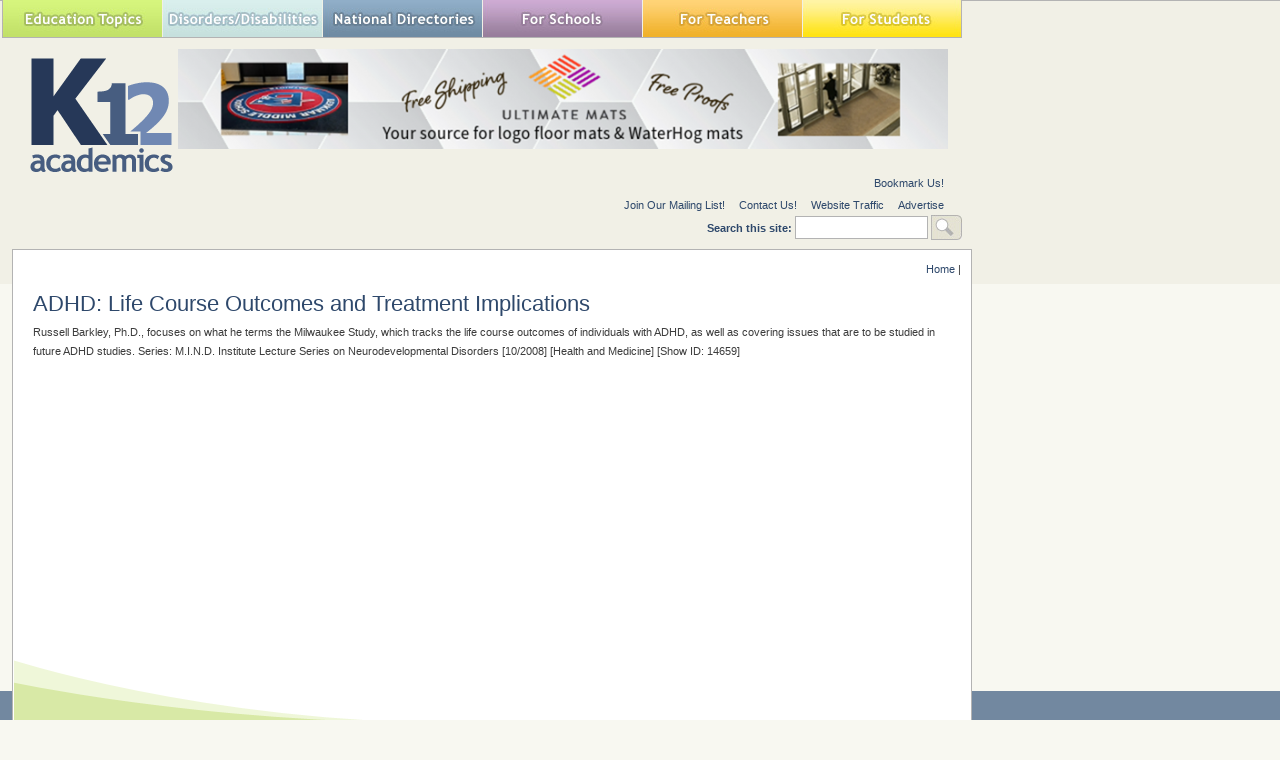

--- FILE ---
content_type: text/html; charset=utf-8
request_url: https://www.k12academics.com/educational-videos/adhd/adhd-life-course-outcomes-treatment-implications
body_size: 9421
content:
<!DOCTYPE html>
<html xmlns="http://www.w3.org/1999/xhtml" lang="en" xml:lang="en">

  <head>
<meta http-equiv="Content-Type" content="text/html; charset=utf-8" />
    <title>ADHD: Life Course Outcomes and Treatment Implications | K12 Academics</title>
    <meta http-equiv="Content-Type" content="text/html; charset=utf-8" />
<link rel="shortcut icon" href="/sites/default/files/ktwelve_favicon_0.ico" type="image/x-icon" />
<meta name="description" content="ADHD
    treatment
    Russell
    Barkley
    Milwaukee
    study" />
<meta name="dcterms.description" content="Russell Barkley, Ph.D., focuses on what he terms the Milwaukee Study, which tracks the life course outcomes of individuals with ADHD, as well as covering issues that are to be studied in future ADHD studies. Series: M.I.N.D. Institute Lecture Series on Neurodevelopmental Disorders [10/2008] [Health and Medicine] [Show ID: 14659]" />
<meta name="abstract" content="Nationally Recognized Education Resource Website that helps find the right School,  College, Camp, Library, Museum, Program, Business in your community." />
<meta name="keywords" content="Afterschool,School,Education,College,university,Higher Education,Camp,Financial Aid,Student,Teacher,Educator,Principal,School District,Independent School,Private School,Public School,Library,Prom,School Assembly,Vendor,School Field Trip,School Supplies,Study Abroad,Sports,Disorders,Disabilities,Teaching" />
<meta name="dcterms.date" content="2014-02-06T00:00:00Z" />
<meta name="dcterms.creator" content="Chris Glavin" />
<link rel="canonical" href="https://www.k12academics.com/educational-videos/adhd/adhd-life-course-outcomes-treatment-implications" />
<meta name="revisit-after" content="1 day" />
    <link type="text/css" rel="stylesheet" media="all" href="/sites/default/files/advagg_css/css_7be24ad6cc3089d63b934673bee053fd_0.css" />
<link type="text/css" rel="stylesheet" media="all" href="/sites/default/files/advagg_css/css_ef1ee8f9722b5c764b54c5d38a741b56_0.css" />
<link type="text/css" rel="stylesheet" media="all" href="/sites/default/files/advagg_css/css_abf287ba6f08ec75b8c7861bb5a0bc49_19.css" />
<link type="text/css" rel="stylesheet" media="print" href="/sites/default/files/advagg_css/css_198c4d993ba6e2e417389fb06dbb94a4_0.css" />
    <!--[if IE]>
              <link rel="stylesheet" href="/sites/all/themes/ktwelve_resp/ie.css" type="text/css">
          <![endif]-->
    
    <!-- Google tag (gtag.js) -->
<script async src="https://www.googletagmanager.com/gtag/js?id=G-JCVW8RG1W4"></script>
<script>
  window.dataLayer = window.dataLayer || [];
  function gtag(){dataLayer.push(arguments);}
  gtag('js', new Date());

  gtag('config', 'G-JCVW8RG1W4');
</script>

    <script type="text/javascript" src="https://ajax.googleapis.com/ajax/libs/jquery/1.3.2/jquery.min.js"></script>
<script type="text/javascript" src="/sites/default/files/advagg_js/js_52ae9b20d07a214cf2b5eb3bbd675899_0.js"></script>
<script type="text/javascript" src="/sites/default/files/advagg_js/js_d5f8c421364bf9d77a3c1ee9d5f76704_0.js"></script>
<script type="text/javascript" src="/sites/default/files/advagg_js/js_0decaab9fac221ed28bc28a1dfd94712_0.js"></script>
<script type="text/javascript" src="/sites/default/files/advagg_js/js_91a8fcd8b60cc8d179d774de8d6d7ecb_0.js"></script>
<script type="text/javascript">
<!--//--><![CDATA[//><!--
jQuery.extend(Drupal.settings, {"basePath":"\/","googleanalytics":{"trackOutgoing":1,"trackMailto":1,"trackDownload":1,"trackDownloadExtensions":"7z|aac|arc|arj|asf|asx|avi|bin|csv|doc|exe|flv|gif|gz|gzip|hqx|jar|jpe?g|js|mp(2|3|4|e?g)|mov(ie)?|msi|msp|pdf|phps|png|ppt|qtm?|ra(m|r)?|sea|sit|tar|tgz|torrent|txt|wav|wma|wmv|wpd|xls|xml|z|zip"},"lightbox2":{"rtl":0,"file_path":"\/(\\w\\w\/)sites\/default\/files","default_image":"\/sites\/all\/modules\/lightbox2\/images\/brokenimage.jpg","border_size":10,"font_color":"000","box_color":"fff","top_position":"","overlay_opacity":"0.5","overlay_color":"000","disable_close_click":1,"resize_sequence":0,"resize_speed":400,"fade_in_speed":400,"slide_down_speed":600,"use_alt_layout":0,"disable_resize":1,"disable_zoom":0,"force_show_nav":0,"show_caption":0,"loop_items":0,"node_link_text":"View Image Details","node_link_target":0,"image_count":"Image !current of !total","video_count":"Video !current of !total","page_count":"Page !current of !total","lite_press_x_close":"press \u003Ca href=\u0022#\u0022 onclick=\u0022hideLightbox(); return FALSE;\u0022\u003E\u003Ckbd\u003Ex\u003C\/kbd\u003E\u003C\/a\u003E to close","download_link_text":"","enable_login":false,"enable_contact":false,"keys_close":"c x 27","keys_previous":"p 37","keys_next":"n 39","keys_zoom":"z","keys_play_pause":"32","display_image_size":"original","image_node_sizes":"(\\.thumbnail)","trigger_lightbox_classes":"","trigger_lightbox_group_classes":"img.inline,img.thumbnail, img.image-thumbnail","trigger_slideshow_classes":"","trigger_lightframe_classes":"","trigger_lightframe_group_classes":"","custom_class_handler":"lightbox","custom_trigger_classes":"img.lightbox,img.imagefield","disable_for_gallery_lists":1,"disable_for_acidfree_gallery_lists":true,"enable_acidfree_videos":true,"slideshow_interval":5000,"slideshow_automatic_start":true,"slideshow_automatic_exit":true,"show_play_pause":true,"pause_on_next_click":false,"pause_on_previous_click":true,"loop_slides":false,"iframe_width":600,"iframe_height":400,"iframe_border":1,"enable_video":0},"nice_menus_options":{"delay":"800","speed":"slow"}});
//--><!]]>
</script>
<script type="text/javascript">
<!--//--><![CDATA[//><!--
$(document).ready(function(){$("a#national-all").click(function(){$("#edit-taxonomy-2").each(function(){$("#edit-taxonomy-2 option").attr("selected","selected")});$("#edit-taxonomy-59").each(function(){$("#edit-taxonomy-59 option").attr("selected","selected")})})});
//--><!]]>
</script>
<script type="text/javascript">
<!--//--><![CDATA[//><!--
$(document).ready(function(){if(screen.width<1024){$('.menuparent > ul').prev('a').click(function(e){e.preventDefault()});$('.menuparent').click(function(event){event.stopPropagation();$('.menuparent > ul').toggle()});$(document).click(function(){$('.menuparent > ul').hide()})}});
//--><!]]>
</script>
<script type="text/javascript">
<!--//--><![CDATA[//><!--
if(screen.width<1024)$(".menuparent > li > a").click(function(event){jQuery(".menuparent > li > a").not(this).removeClass("clicked");jQuery(this).toggleClass("clicked");if(jQuery(this).hasClass("clicked"))event.preventDefault()});
//--><!]]>
</script>
<script type="text/javascript">
<!--//--><![CDATA[//><!--
jQuery(function($){$('.menu-btn').click(function(){$('.responsive-menu').toggleClass('expand')})});
//--><!]]>
</script>
    <meta name="viewport" content="width=device-width, initial-scale=1.0">
  </head>

  <body class="no-inner-sb not-front not-logged-in page-node node-type-book no-sidebars page-educational-videos-adhd-adhd-life-course-outcomes-treatment-implications section-educational-videos">

  
  <!-- Quantcast Tag -->
    <script type="text/javascript">
      var _qevents = _qevents || [];
 
      (function() {
        var elem = document.createElement('script');
        elem.src = (document.location.protocol == "https:" ? "https://secure" : "http://edge") + ".quantserve.com/quant.js";
        elem.async = true;
        elem.type = "text/javascript";
        var scpt = document.getElementsByTagName('script')[0];
        scpt.parentNode.insertBefore(elem, scpt);
      })();
 
      _qevents.push({
      qacct:"p-yyuXZjkK5h5VD"
      });
    </script>
 
    <noscript>
      <div style="display:none;">
        <img src="//pixel.quantserve.com/pixel/p-yyuXZjkK5h5VD.gif" border="0" height="1" width="1" alt="Quantcast"/>
     </div>
    </noscript>
  <!-- End Quantcast tag -->



  <div id="wrapper">
  <div id="page">
  	<div id="page-inner">

       <header>

          <div id="header"><div id="header-inner" class="clear-block">
                      <div id="header-blocks" class="region region-header">
              
<div id="block-nice_menus-2" class="block block-nice_menus region-odd odd region-count-1 count-1"><div class="block-inner">

  
  <div class="content">
    <div class="menu-btn" id="menu-btn">
<div></div>
<span></span>
<span></span>
<span></span>
</div>
<div class="responsive-menu">
<ul class="nice-menu nice-menu-down" id="nice-menu-2"><li class="menu-191 menuparent menu-path-front first  odd "><a href="/" title="">Education Topics</a><ul><li class="menu-957845 menu-path-node-158002 first  odd "><a href="/achievement-gap" title="">Achievement Gap</a></li>
<li class="menu-262 menu-path-node-58 even "><a href="/alternative-education" title="">Alternative Education</a></li>
<li class="menu-3446728 menu-path-node-175569 odd "><a href="/american-education-awards" title="">American Education Awards</a></li>
<li class="menu-263 menu-path-node-77 even "><a href="/education-assessment-evaluation" title="">Assessment &amp; Evaluation</a></li>
<li class="menu-5479192 menu-path-node-187478 odd "><a href="/education-during-covid-19" title="">Education during COVID-19</a></li>
<li class="menu-20013 menu-path-node-108507 even "><a href="/education-economics" title="">Education Economics</a></li>
<li class="menu-460 menu-path-node-78 odd "><a href="/education-environment" title="">Education Environment</a></li>
<li class="menu-5479193 menu-path-node-187497 even "><a href="/education-united-states-during-covid-19" title="">Education in the United States during COVID-19</a></li>
<li class="menu-265 menu-path-node-79 odd "><a href="/education-issues" title="">Education Issues</a></li>
<li class="menu-267 menu-path-node-81 even "><a href="/education-policy" title="">Education Policy</a></li>
<li class="menu-268 menu-path-node-82 odd "><a href="/educational-psychology" title="">Education Psychology</a></li>
<li class="menu-3446690 menu-path-node-175366 even "><a href="/education-scandals-controversies" title="">Education Scandals and Controversies</a></li>
<li class="menu-269 menu-path-node-83 odd "><a href="/education-reform" title="">Education Reform</a></li>
<li class="menu-20011 menu-path-node-108485 even "><a href="/education-theory" title="">Education Theory</a></li>
<li class="menu-1487669 menu-path-node-163031 odd "><a href="/education-worldwide" title="">Education Worldwide</a></li>
<li class="menu-20595 menu-path-node-114724 even "><a href="/educational-leadership" title="">Educational Leadership</a></li>
<li class="menu-266 menu-path-node-80 odd "><a href="/educational-philosophy" title="">Educational Philosophy</a></li>
<li class="menu-20600 menu-path-node-114725 even "><a href="/educational-research" title="">Educational Research</a></li>
<li class="menu-19988 menu-path-node-108476 odd "><a href="/educational-technology" title="">Educational Technology</a></li>
<li class="menu-1080343 menu-path-node-160347 even "><a href="/federal-education-legislation" title="">Federal Education Legislation</a></li>
<li class="menu-3425611 menu-path-node-174839 odd "><a href="/higher-education-worldwide" title="">Higher Education Worldwide</a></li>
<li class="menu-19245 menu-path-node-107598 even "><a href="/homeless-education" title="">Homeless Education</a></li>
<li class="menu-19028 menu-path-node-73803 odd "><a href="/homeschooling-united-states" title="">Homeschooling in the United States</a></li>
<li class="menu-20982 menu-path-node-118403 even "><a href="/migrant-education" title="">Migrant Education</a></li>
<li class="menu-137130 menu-path-node-143315 odd "><a href="/neglecteddelinquent-students" title="">Neglected/Deliquent Students</a></li>
<li class="menu-270 menu-path-node-84 even "><a href="/pedagogy" title="">Pedagogy</a></li>
<li class="menu-19011 menu-path-node-73800 odd  last "><a href="/sociology-education" title="">Sociology of Education</a></li>
</ul>
</li>
<li class="menu-248 menuparent menu-path-node-6185 even "><a href="/disorders-disabilities" title="">Special Needs</a><ul><li class="menu-292 menu-path-node-124 first  odd "><a href="/disorders-disabilities/adhd" title="">ADHD</a></li>
<li class="menu-506 menu-path-node-6331 even "><a href="/disorders-disabilities/autism" title="">Autism</a></li>
<li class="menu-18193 menu-path-node-6215 odd "><a href="/disorders-disabilities/bipolar-disorder" title="">Bipolar Disorder</a></li>
<li class="menu-293 menu-path-node-6365 even "><a href="/disorders-disabilities/blindness" title="">Blindness</a></li>
<li class="menu-294 menu-path-node-6374 odd "><a href="/disorders-disabilities/cerebral-palsy" title="">Cerebral Palsy</a></li>
<li class="menu-295 menu-path-node-6384 even "><a href="/disorders-disabilities/deafness" title="">Deafness</a></li>
<li class="menu-300 menu-path-node-6394 odd "><a href="/disorders-disabilities/depression" title="">Depression</a></li>
<li class="menu-296 menu-path-node-6399 even "><a href="/disorders-disabilities/down-syndrome" title="">Down Syndrome</a></li>
<li class="menu-297 menu-path-node-6405 odd "><a href="/disorders-disabilities/dyslexia" title="">Dyslexia</a></li>
<li class="menu-18194 menu-path-node-6286 even "><a href="/disorders-disabilities/obsessive-compulsive-disorder-ocd" title="">Obsessive-Compulsive Disorder (OCD)</a></li>
<li class="menu-298 menu-path-node-6410 odd "><a href="/disorders-disabilities/social-anxiety" title="">Social Anxiety</a></li>
<li class="menu-84642 menu-path-k12academicscom-disorder-disability-services even "><a href="http://www.k12academics.com/disorder-disability-services" title="">Special Needs Services</a></li>
<li class="menu-299 menu-path-node-6428 odd "><a href="/disorders-disabilities/stuttering" title="">Stuttering</a></li>
<li class="menu-18195 menu-path-node-6316 even "><a href="/disorders-disabilities/tourette-syndrome-ts" title="">Tourette Syndrome (TS)</a></li>
<li class="menu-301 menu-path-node-6185 odd  last "><a href="/disorders-disabilities" title="">View all Special Needs Topics</a></li>
</ul>
</li>
<li class="menu-247 menuparent menu-path-front odd "><a href="/" title="">National Directories</a><ul><li class="menu-1043 menu-path-national-directories-after-school-program first  odd "><a href="/national-directories/after-school-program" title="">After School Programs</a></li>
<li class="menu-1224990 menu-path-node-161344 even "><a href="/alternative-schools" title="">Alternative Schools</a></li>
<li class="menu-19030 menu-path-node-72450 odd "><a href="/youth-arts-programs-us" title="">The Arts</a></li>
<li class="menu-84638 menu-path-k12academicscom-risk-students-1 even "><a href="http://www.k12academics.com/risk-students-1" title="">At-Risk Students</a></li>
<li class="menu-84645 menu-path-k12academicscom-national-directories-camp odd "><a href="http://www.k12academics.com/national-directories/camp" title="">Camps</a></li>
<li class="menu-84633 menu-path-https--k12academicscom-summer-camp-services even "><a href="https://www.k12academics.com/summer-camp-services" title="">Camp Services</a></li>
<li class="menu-84635 menu-path-k12academicscom-national-directories-college-university odd "><a href="http://www.k12academics.com/national-directories/college-university" title="">Colleges &amp; Universities</a></li>
<li class="menu-25651 menu-path-national-directories-counties even "><a href="/national-directories/counties" title="">Counties</a></li>
<li class="menu-15702 menu-path-national-directories-driving-school odd "><a href="/national-directories/driving-school" title="">Driving Schools</a></li>
<li class="menu-84641 menu-path-k12academicscom-educational-businesses even "><a href="http://www.k12academics.com/educational-businesses" title="">Educational Businesses</a></li>
<li class="menu-19145 menu-path-national-directories-financial-aid odd "><a href="/national-directories/financial-aid" title="">Financial Aid</a></li>
<li class="menu-84632 menu-path-k12academicscom-higher-education-0 even "><a href="http://www.k12academics.com/higher-education-0" title="">Higher Education</a></li>
<li class="menu-84634 menu-path-k12academicscom-international-programs odd "><a href="http://www.k12academics.com/international-programs" title="">International Programs</a></li>
<li class="menu-1216817 menu-path-national-directories-jewish-community-centers even "><a href="/national-directories/jewish-community-centers" title="">Jewish Community Centers</a></li>
<li class="menu-84631 menu-path-k12academicscom-primary-links-national-schools-directories odd "><a href="http://www.k12academics.com/primary-links/national-schools-directories" title="">K-12 Schools</a></li>
<li class="menu-131785 menu-path-node-141954 even "><a href="/language-studies" title="">Language Studies</a></li>
<li class="menu-19214 menu-path-national-directories-library odd "><a href="/national-directories/library" title="">Libraries</a></li>
<li class="menu-69575 menu-path-national-directories-organization even "><a href="/national-directories/organization" title="">Organizations</a></li>
<li class="menu-69613 menu-path-national-directories-preschool-daycare-center odd "><a href="/national-directories/preschool-daycare-center" title="">Preschools</a></li>
<li class="menu-131778 menu-path-national-directories-development-teacher-workshops even "><a href="/national-directories/development-teacher-workshops" title="">Professional Development</a></li>
<li class="menu-84636 menu-path-k12academicscom-prom-services odd "><a href="http://www.k12academics.com/prom-services" title="">Prom Services</a></li>
<li class="menu-15209 menu-path-national-directories-school-assembly even "><a href="/national-directories/school-assembly" title="">School Assemblies</a></li>
<li class="menu-18054 menu-path-national-directories-school-district odd "><a href="/national-directories/school-district" title="">School Districts</a></li>
<li class="menu-84639 menu-path-k12academicscom-national-directories-school-field-trips even "><a href="http://www.k12academics.com/national-directories/school-field-trips" title="">School Field Trips</a></li>
<li class="menu-84637 menu-path-k12academicscom-school-health-0 odd "><a href="http://www.k12academics.com/school-health-0" title="">School Health</a></li>
<li class="menu-19205 menu-path-national-directories-school-supplies even "><a href="/national-directories/school-supplies" title="">School Supplies</a></li>
<li class="menu-266164 menu-path-node-147730 odd "><a href="/school-travel-options-us" title="">School Travel</a></li>
<li class="menu-16009 menu-path-national-directories-school-vendor even "><a href="/national-directories/school-vendor" title="">School Vendors</a></li>
<li class="menu-1792633 menu-path-node-165006 odd "><a href="/schools-worldwide" title="">Schools Worldwide</a></li>
<li class="menu-1072349 menu-path-node-159718 even "><a href="/special-education-0" title="">Special Education</a></li>
<li class="menu-69577 menu-path-national-directories-support-services odd "><a href="/national-directories/support-services" title="">Special Needs</a></li>
<li class="menu-69568 menu-path-national-directories-study-abroad-program even "><a href="/national-directories/study-abroad-program" title="">Study Abroad</a></li>
<li class="menu-69569 menu-path-national-directories-teaching-abroad odd "><a href="/national-directories/teaching-abroad" title="">Teaching Abroad</a></li>
<li class="menu-15173 menu-path-national-directories-volunteer-program even "><a href="/national-directories/volunteer-program" title=""> Volunteer Programs </a></li>
<li class="menu-20802 menu-path-node-115478 odd  last "><a href="/youth-sport-clubs-leagues-us" title="">Youth Sports</a></li>
</ul>
</li>
<li class="menu-244 menuparent menu-path-front even "><a href="/" title="">For Schools</a><ul><li class="menu-271 menu-path-node-6153 first  odd "><a href="/academic-standards" title="">Academic Standards</a></li>
<li class="menu-19142 menu-path-national-directories-school-assembly even "><a href="/national-directories/school-assembly" title="">Assembly Programs</a></li>
<li class="menu-14752 menu-path-node-23431 odd "><a href="/blue-ribbon-schools-program" title="Blue Ribbon Schools Program">Blue Ribbon Schools Program</a></li>
<li class="menu-1080199 menu-path-node-160297 even "><a href="/educational-accreditation" title="">Educational Accreditation</a></li>
<li class="menu-20060 menu-path-node-108521 odd "><a href="/educational-television-channels" title="">Educational Television Channels</a></li>
<li class="menu-19956 menu-path-node-108387 even "><a href="/education-united-states" title="">Education in the United States</a></li>
<li class="menu-18986 menu-path-node-73768 odd "><a href="/history-education-united-states" title="">History of Education in the United States</a></li>
<li class="menu-20715 menu-path-node-115075 even "><a href="/reading-education-united-states" title="">Reading Education in the U.S.</a></li>
<li class="menu-14612 menu-path-node-22160 odd "><a href="/us-school-grade-system" title="">School Grades</a></li>
<li class="menu-1080369 menu-path-node-160465 even "><a href="/school-meal-programs" title="">School Meal Programs</a></li>
<li class="menu-19751 menu-path-node-108146 odd "><a href="/different-school-types-us" title="">School Types</a></li>
<li class="menu-2031074 menu-path-node-169475 even "><a href="/school-uniforms" title="">School Uniforms</a></li>
<li class="menu-19007 menu-path-node-73780 odd "><a href="/special-education-united-states" title="">Special Education in the United States</a></li>
<li class="menu-18974 menu-path-node-73747 even "><a href="/systems-formal-education" title="">Systems of Formal Education</a></li>
<li class="menu-274 menu-path-node-6154 odd  last "><a href="/us-education-legislation" title="">U.S. Education Legislation</a></li>
</ul>
</li>
<li class="menu-245 menuparent menu-path-front odd "><a href="/" title="">For Teachers</a><ul><li class="menu-1080219 menu-path-node-160313 first  odd "><a href="/academic-dishonesty" title="">Academic Dishonesty</a></li>
<li class="menu-20967 menu-path-node-118249 even "><a href="/childcaredaycare-state-licensing-requirements" title="">Childcare State Licensing Requirements</a></li>
<li class="menu-1080226 menu-path-node-160334 odd "><a href="/classroom-management" title="">Classroom Management</a></li>
<li class="menu-19630 menu-path-node-107963 even "><a href="/education-subjects" title="">Education Subjects</a></li>
<li class="menu-3446874 menu-path-node-175606 odd "><a href="/educational-practices" title="">Educational Practices</a></li>
<li class="menu-20688 menu-path-node-115055 even "><a href="/interdisciplinary-teaching" title="">Interdisciplinary Teaching</a></li>
<li class="menu-275 menu-path-node-5797 odd "><a href="/job-interview-tips" title="">Job and Interview Tips</a></li>
<li class="menu-19139 menu-path-lesson-plans-grades even "><a href="/lesson-plans/grades" title="">Lesson Plans | Grades </a></li>
<li class="menu-131779 menu-path-national-directories-development-teacher-workshops odd "><a href="/national-directories/development-teacher-workshops" title="">Professional Development</a></li>
<li class="menu-19325 menu-path-node-107765 even "><a href="/state-curriculum-standards" title="">State Curriculum Standards</a></li>
<li class="menu-276 menu-path-node-5807 odd "><a href="/substitute-teaching" title="">Substitute Teaching</a></li>
<li class="menu-277 menu-path-node-5793 even "><a href="/teacher-salary" title="">Teacher Salary</a></li>
<li class="menu-20024 menu-path-node-108510 odd "><a href="/teacher-training-programs" title="">Teacher Training Programs</a></li>
<li class="menu-20744 menu-path-node-115127 even "><a href="/teaching-methods" title="">Teaching Methods</a></li>
<li class="menu-278 menu-path-node-5816 odd  last "><a href="/training-certification" title="">Training and Certification</a></li>
</ul>
</li>
<li class="menu-246 menuparent menu-path-front even  last "><a href="/" title="">For Students</a><ul><li class="menu-279 menu-path-node-5820 first  odd "><a href="/academic-competitions" title="">Academic Competitions</a></li>
<li class="menu-14038 menu-path-node-6138 even "><a href="/admissions-testing" title="Admissions Testing">Admissions Testing</a></li>
<li class="menu-15129 menu-path-k12academicscom-risk-students-0 odd "><a href="http://www.k12academics.com/risk-students-0" title="Students in Crisis">At-Risk Students</a></li>
<li class="menu-137169 menu-path-node-143347 even "><a href="/career-planning-management" title="">Career Planning</a></li>
<li class="menu-957901 menu-path-node-158368 odd "><a href="/college-admissions" title="">College Admissions</a></li>
<li class="menu-15634 menu-path-node-44973 even "><a href="/drivers-license" title="">Drivers License</a></li>
<li class="menu-20912 menu-path-node-117443 odd "><a href="/educational-programs" title="">Educational Programs</a></li>
<li class="menu-20284 menu-path-node-108651 even "><a href="/educational-television" title="">Educational Television</a></li>
<li class="menu-957846 menu-path-node-157994 odd "><a href="/high-school-dropouts" title="">High School Dropouts</a></li>
<li class="menu-15021 menu-path-node-28078 even "><a href="/higher-education" title="Higher Education">Higher Education</a></li>
<li class="menu-15952 menu-path-node-43853 odd "><a href="/child-health-wellness" title="">School Health</a></li>
<li class="menu-15041 menu-path-node-31328 even "><a href="/senior-proms-us" title="">Senior Proms</a></li>
<li class="menu-19252 menu-path-node-107691 odd "><a href="/sex-education" title="">Sex Education</a></li>
<li class="menu-281 menu-path-node-6016 even "><a href="/standardized-testing" title="">Standardized Testing</a></li>
<li class="menu-957959 menu-path-node-158422 odd "><a href="/student-financial-aid" title="">Student Financial Aid</a></li>
<li class="menu-20122 menu-path-node-108556 even "><a href="/student-television-stations" title="">Student Television Stations</a></li>
<li class="menu-20735 menu-path-node-115100 odd  last "><a href="/summer-learning-loss" title="">Summer Learning Loss</a></li>
</ul>
</li>
</ul>
</div>
  </div>

  
</div></div> <!-- /block-inner, /block -->

<div id="block-block-30" class="block block-block region-even even region-count-2 count-2"><div class="block-inner">

  
  <div class="content">
    <!-- Start Alexa Certify Javascript -->

<script type="text/javascript">

_atrk_opts = { atrk_acct:"udtrs1Y1Mn20Io", domain:"k12academics.com",dynamic: true};

(function() { var as = document.createElement('script'); as.type = 'text/javascript'; as.async = true; as.src = "https://certify-js.alexametrics.com/atrk.js"; var s = document.getElementsByTagName('script')[0];s.parentNode.insertBefore(as, s); })();

</script>

<noscript><img src="https://certify.alexametrics.com/atrk.gif?account=udtrs1Y1Mn20Io" style="display:none" height="1" width="1" alt="" /></noscript>

<!-- End Alexa Certify Javascript --> 

  </div>

  
</div></div> <!-- /block-inner, /block -->
            </div> <!-- /#header-blocks -->
          
                      <div id="logo-title">

                              <div id="logo"><a href="/" title="Home1" rel="home"><img src="/sites/default/files/ktwelve_logo.gif" alt="Home" id="logo-image" /></a></div>
              
              
              
            </div> <!-- /#logo-title -->
                    
          <div id="header_top">
                          
<div id="block-views-Banner-block_1" class="block block-views region-odd odd region-count-1 count-3"><div class="block-inner">

  
  <div class="content">
    <div class="view view-Banner view-id-Banner view-display-id-block_1 view-dom-id-3">
    
  
  
      <div class="view-content">
        <div class="views-row views-row-1 views-row-odd views-row-first views-row-last">
      
  <div class="views-field-field-banner-image-fid">
                <span class="field-content"><a href="https://ultimatemats.com/" rel="sponsored" target="_blank"><img src="https://www.k12academics.com/sites/default/files/imagecache/banner_imagecache/Ultimate%20Mats_0.png" alt="" title="" width="770" height="100" class="imagecache imagecache-banner_imagecache imagecache-default imagecache-banner_imagecache_default"/></a></span>
  </div>
  </div>
    </div>
  
  
  
  
  
  
</div>   </div>

  
</div></div> <!-- /block-inner, /block -->
                      </div>
                      <div id="secondary">
              <div id="secondary-inner">
                <ul class="links"><li><a href="http://www.k12academics.com" title="k12academics.com" class="jqbookmark">Bookmark Us!</a></li></ul><ul class="links"><li class="menu-410 first"><a href="/newsletter/signup" title="Newsletter Sign Up">Join Our Mailing List!</a></li>
<li class="menu-316"><a href="/contact" title="">Contact Us!</a></li>
<li class="menu-21056"><a href="/website-traffic" title="">Website Traffic</a></li>
<li class="menu-84678 last"><a href="/advertise-affiliate-k12-academics" title="">Advertise</a></li>
</ul><form action="/educational-videos/adhd/adhd-life-course-outcomes-treatment-implications"  accept-charset="UTF-8" method="post" id="search-theme-form">
<div><div id="search" class="container-inline">
  <div class="form-item" id="edit-search-theme-form-1-wrapper">
 <label for="edit-search-theme-form-1">Search this site: </label>
 <input type="text" maxlength="128" name="search_theme_form" id="edit-search-theme-form-1" size="15" value="" title="Enter the terms you wish to search for." class="form-text" />
</div>
<input type="submit" name="op" id="edit-submit" value="Search"  class="form-submit" />
<input type="hidden" name="form_build_id" id="form-tezdr3_fCA6vTSizEvCu384EA6wYTbPA0_lfHMFb61Q" value="form-tezdr3_fCA6vTSizEvCu384EA6wYTbPA0_lfHMFb61Q"  />
<input type="hidden" name="form_id" id="edit-search-theme-form" value="search_theme_form"  />
</div>

</div></form>
<!--<div style="float: right;margin-right: -200px;margin-left: 12px;" >Advertise your banner,<a href="/advertise-affiliate-k12-academics"> click here</a></div>-->
              </div>                
            </div>
                            
               
      
          </div></div> <!-- /#header-inner, /#header -->

                      <div id="header-right">
              
<div id="block-block-29" class="block block-block region-odd even region-count-1 count-4"><div class="block-inner">

  
  <div class="content">
    <div id="place-holder" style="width: 195px; height: 70px; display: block;"></div>  </div>

  
</div></div> <!-- /block-inner, /block -->
            </div>
          
       </header>

      <div id="main-wrapper">

	      <div id="main">
          <div id="main-inner" class="clear-block with-navbar">

            <div class="breadcrumb"><a href="/">Home</a> | </div>
                      
          <main>
      
            <section class="main-section">
			
            <div itemscope itemtype="http://schema.org/Article" id="content">
              <div id="content-inner">
				
                
                
                                  <div id="content-header">
                                          <h1 class="title">ADHD: Life Course Outcomes and Treatment Implications</h1>
                                                                                                  </div> <!-- /#content-header -->
                
                <div id="content-area">
                  <div class="node node-type-book" id="node-109064"><div class="node-inner">

	
  
  

  
  <div itemprop="articleBody" class="content">
    <p>Russell Barkley, Ph.D., focuses on what he terms the Milwaukee Study, which tracks the life course outcomes of individuals with ADHD, as well as covering issues that are to be studied in future ADHD studies. Series: M.I.N.D. Institute Lecture Series on Neurodevelopmental Disorders [10/2008] [Health and Medicine] [Show ID: 14659]</p>
<p><iframe width="420" height="315" frameborder="0" allowfullscreen="" src="http://www.youtube.com/embed/WroDEcG7tJc"></iframe></p>  </div>

  
</div></div> <!-- /node-inner, /node -->
                </div>

                                
              </div> <!-- /#content-inner -->
            </div> <!-- /#content -->

            </section>

          </main>

            
            
  

            
          </div> <!-- /#main-inner -->
	
          
        </div> <!-- /#main -->

        

        
          <aside class="sidebar-left-outer-aside">
            <div id="sidebar-left-outer">
              <div id="sidebar-left-outer-inner" class="region region-left-outer">
                
<div id="block-views-Banner-block_2" class="block block-views region-odd even region-count-1 count-10"><div class="block-inner">

  
  <div class="content">
    <div class="view view-Banner view-id-Banner view-display-id-block_2 view-dom-id-5">
    
  
  
      <div class="view-content">
        <div class="views-row views-row-1 views-row-odd views-row-first views-row-last">
      
  <div class="views-field-field-banner-image-fid">
                <span class="field-content"><a href="https://www.wadecollege.edu/" rel="sponsored" target="_blank"><img src="https://www.k12academics.com/sites/default/files/imagecache/banner_left_image/Wade%20College%20-%201_0.jpg" alt="" title="" width="160" height="700" class="imagecache imagecache-banner_left_image imagecache-default imagecache-banner_left_image_default"/></a></span>
  </div>
  </div>
    </div>
  
  
  
  
  
  
</div>   </div>

  
</div></div> <!-- /block-inner, /block -->
              </div>
            </div>
          </aside>
        
        
          <aside class="sidebar-right-outer-aside">          

          <div id="sidebar-right-outer">
            <div id="sidebar-right-outer-inner" class="region region-right-outer">
              
<div id="block-views-Banner-block_3" class="block block-views region-odd odd region-count-1 count-11"><div class="block-inner">

  
  <div class="content">
    <div class="view view-Banner view-id-Banner view-display-id-block_3 view-dom-id-6">
    
  
  
      <div class="view-content">
        <div class="views-row views-row-1 views-row-odd views-row-first views-row-last">
      
  <div class="views-field-field-banner-image-fid">
                <span class="field-content"><a href="https://www.wholesalesockdeals.com/?utm_source=referral&amp;utm_medium=k12&amp;utm_campa..." rel="sponsored" target="_blank"><img src="https://www.k12academics.com/sites/default/files/imagecache/banner_right_image/Whole%20Sales%20Sock%20Deals.png" alt="" title="" width="205" height="700" class="imagecache imagecache-banner_right_image imagecache-default imagecache-banner_right_image_default"/></a></span>
  </div>
  </div>
    </div>
  
  
  
  
  
  
</div>   </div>

  
</div></div> <!-- /block-inner, /block -->
            </div>
          </div>
          </aside>
          
      </div> <!-- /#main-wrapper  -->
    
      
		 

    </div> <!-- /#page-inner -->
  </div> <!-- /#page -->


  <footer>  
    <div id="footer">
      <div id="footer-inner" class="region region-footer">

        <div id="footer-message"></div>

        
<div id="block-block-2" class="block block-block region-odd even region-count-1 count-6"><div class="block-inner">

  
  <div class="content">
    &copy; 2004-2025 K12academics.com &mdash; All Rights Reserved.  </div>

  
</div></div> <!-- /block-inner, /block -->

<div id="block-block-20" class="block block-block region-even odd region-count-2 count-7"><div class="block-inner">

  
  <div class="content">
    <script type="text/javascript"><!--
google_ad_client = "ca-pub-6968503267271252";
/* Large banner */
google_ad_slot = "4087186128";
google_ad_width = 970;
google_ad_height = 90;
//-->
</script>
<script type="text/javascript"
src="https://pagead2.googlesyndication.com/pagead/show_ads.js">
</script>  </div>

  
</div></div> <!-- /block-inner, /block -->

<div id="block-menu-menu-footer-links" class="block block-menu region-odd even region-count-3 count-8"><div class="block-inner">

  
  <div class="content">
    <ul class="menu"><li class="leaf first"><a href="/footer-menu/business-information" title="">Business Information</a></li>
<li class="leaf"><a href="/footer-menu/privacy-policy" title="">Privacy Policy</a></li>
<li class="leaf"><a href="/k12-academics-affiliates" title="">K12 Academics Affiliates</a></li>
<li class="leaf"><a href="/k12-academics-clients" title="">K12 Academics Clients</a></li>
<li class="leaf"><a href="https://www.k12academics.com/k12-academics-search-engine-keywords" title="">K12 Academics SEO</a></li>
<li class="leaf last"><a href="https://www.k12academics.com/k12-academics-vs-competitiors" title="">K12 Academics vs. Competitors</a></li>
</ul>  </div>

  
</div></div> <!-- /block-inner, /block -->

<div id="block-block-28" class="block block-block region-even odd region-count-4 count-9"><div class="block-inner">

  
  <div class="content">
    <!--<p><strong>Follow Us</strong></p>-->
<ul>

	<li class="twitter fa-social"><a href="https://twitter.com/k12academics" title="Follow K12academics on Twitter" target="_blank" rel="nofollow"><i class="fa fa-twitter-square fa-2x" aria-hidden="true"></i>
<span class="hidden">Follow K12academics on Twitter</span></a></li>
   
    <li class="facebook fa-social"><a href="https://www.facebook.com/pages/K12-Academics/310038458429?ref=nf" title="Follow K12academics on Facebook" target="_blank" rel="nofollow"><i class="fa fa-facebook-square fa-2x" aria-hidden="true"></i>
<span class="hidden">Follow K12academics on Facebook</span></a></li>
   
    <li class="instagram fa-social"><a href="https://instagram.com/k12academics" title="Follow K12academics on Instagram" target="_blank" rel="nofollow"><i class="fa fa-instagram fa-2x" aria-hidden="true"></i>
<span class="hidden">Follow K12academics on Instagram</span>
</a></li>
   
    <li class="pinterest fa-social" style="clear: left;"><a href="https://pinterest.com/k12academics/" title="Follow K12academics on Pinterest" target="_blank" rel="nofollow"><i class="fa fa-pinterest-square fa-2x" aria-hidden="true"></i>
<span class="hidden">Follow K12academics on Pinterest</span>
</a></li>
   
    <li class="linkedin fa-social"><a href="https://www.linkedin.com/in/k12academics" title="Connect with K12academics on LinkedIn" target="_blank" rel="nofollow"><i class="fa fa-linkedin-square fa-2x" aria-hidden="true"></i>
<span class="hidden">Connect with K12academics on LinkedIn</span>
</a></li>
   
    <li class="wp fa-social"><a href="https://k12academicseducation.wordpress.com/" title="Follow K12academics on WordPress" target="_blank" rel="nofollow"><i class="fa fa-wordpress fa-2x" aria-hidden="true"></i>
<span class="hidden">Follow K12academics on WordPress</span>
</a></li>
    
    <li class="tumblr fa-social"><a href="https://k12academics.tumblr.com/" title="Follow K12academics on Tumblr" target="_blank" rel="nofollow"><i class="fa fa-tumblr-square fa-2x" aria-hidden="true"></i>
<span class="hidden">Follow K12academics on Tumblr</span>
</a></li>

</ul>

<a href="/k12-academics-social-media">More</a>  </div>

  
</div></div> <!-- /block-inner, /block -->

      </div> <!-- /#footer-inner -->
    </div> <!-- /#footer -->
  </footer>


  
  <script type="text/javascript">
<!--//--><![CDATA[//><!--
var _gaq=_gaq||[];_gaq.push(["_setAccount","UA-7818276-1"]);_gaq.push(["_trackPageview"]);(function(){var ga=document.createElement("script");ga.type="text/javascript";ga.async=true;ga.src=("https:"==document.location.protocol?"https://ssl":"http://www")+".google-analytics.com/ga.js";var s=document.getElementsByTagName("script")[0];s.parentNode.insertBefore(ga,s)})();
//--><!]]>
</script>
  </div> <!-- /#wrapper -->
    </body>
</html>

--- FILE ---
content_type: text/html; charset=utf-8
request_url: https://www.google.com/recaptcha/api2/aframe
body_size: 268
content:
<!DOCTYPE HTML><html><head><meta http-equiv="content-type" content="text/html; charset=UTF-8"></head><body><script nonce="q2aN40gkNkVAWX7LxC4k2Q">/** Anti-fraud and anti-abuse applications only. See google.com/recaptcha */ try{var clients={'sodar':'https://pagead2.googlesyndication.com/pagead/sodar?'};window.addEventListener("message",function(a){try{if(a.source===window.parent){var b=JSON.parse(a.data);var c=clients[b['id']];if(c){var d=document.createElement('img');d.src=c+b['params']+'&rc='+(localStorage.getItem("rc::a")?sessionStorage.getItem("rc::b"):"");window.document.body.appendChild(d);sessionStorage.setItem("rc::e",parseInt(sessionStorage.getItem("rc::e")||0)+1);localStorage.setItem("rc::h",'1764630086364');}}}catch(b){}});window.parent.postMessage("_grecaptcha_ready", "*");}catch(b){}</script></body></html>

--- FILE ---
content_type: text/css
request_url: https://www.k12academics.com/sites/default/files/advagg_css/css_abf287ba6f08ec75b8c7861bb5a0bc49_19.css
body_size: 15544
content:
.block-nice_menus{line-height:normal;z-index:10}ul.nice-menu,ul.nice-menu ul{z-index:5;position:relative}ul.nice-menu li{position:relative}ul.nice-menu a{display:block}ul.nice-menu ul,#header-region ul.nice-menu ul{position:absolute;visibility:hidden}ul.nice-menu li.over ul{visibility:visible}ul.nice-menu ul li{display:block}ul.nice-menu:after{content:".";display:block;height:0;clear:both;visibility:hidden}ul.nice-menu li:hover ul,ul.nice-menu li.menuparent li:hover ul,ul.nice-menu li.menuparent li.menuparent li:hover ul,ul.nice-menu li.menuparent li.menuparent li.menuparent li:hover ul,ul.nice-menu li.over ul,ul.nice-menu li.menuparent li.over ul,ul.nice-menu li.menuparent li.menuparent li.over ul,ul.nice-menu li.menuparent li.menuparent li.menuparent li.over ul,#header-region ul.nice-menu li:hover ul,#header-region ul.nice-menu li.menuparent li:hover ul,#header-region ul.nice-menu li.menuparent li.menuparent li:hover ul,#header-region ul.nice-menu li.over ul,#header-region ul.nice-menu li.menuparent li.over ul,#header-region ul.nice-menu li.menuparent li.menuparent li.over ul{visibility:visible}ul.nice-menu li:hover ul ul,ul.nice-menu li:hover ul ul ul,ul.nice-menu li:hover li:hover ul ul,ul.nice-menu li:hover li:hover ul ul ul,ul.nice-menu li:hover li:hover li:hover ul ul,ul.nice-menu li:hover li:hover li:hover ul ul ul,ul.nice-menu li.over ul ul,ul.nice-menu li.over ul ul ul,ul.nice-menu li.over li.over ul ul,ul.nice-menu li.over li.over ul ul ul,ul.nice-menu li.over li.over li.over ul ul,ul.nice-menu li.over li.over li.over ul ul ul,#header-region ul.nice-menu li:hover ul ul,#header-region ul.nice-menu li:hover ul ul ul,#header-region ul.nice-menu li:hover li:hover ul ul,#header-region ul.nice-menu li:hover li:hover ul ul ul,#header-region ul.nice-menu li:hover li:hover li:hover ul ul,#header-region ul.nice-menu li:hover li:hover li:hover ul ul ul,#header-region ul.nice-menu li.over ul ul,#header-region ul.nice-menu li.over ul ul ul,#header-region ul.nice-menu li.over li.over ul ul,#header-region ul.nice-menu li.over li.over ul ul ul,#header-region ul.nice-menu li.over li.over li.over ul ul,#header-region ul.nice-menu li.over li.over li.over ul ul ul{visibility:hidden}ul.nice-menu li.menuparent ul,#header-region ul.nice-menu li.menuparent ul{overflow:visible!important}ul.nice-menu li.menuparent ul iframe,#header-region ul.nice-menu li.menuparent ul iframe{display:none;display:block;position:absolute;top:0;left:0;z-index:-1;filter:mask();width:20px;height:20px}ul.nice-menu,ul.nice-menu ul{list-style:none;padding:0;margin:0;border-top:1px solid #ccc}ul.nice-menu li{border:1px solid #ccc;border-top:0;float:left;background-color:#eee}ul.nice-menu a{padding:.3em 5px .3em 5px}ul.nice-menu ul{top:1.8em;left:-1px;border:0;border-top:1px solid #ccc;margin-right:0}ul.nice-menu ul li{width:12.5em}ul.nice-menu-right,ul.nice-menu-left,ul.nice-menu-right li,ul.nice-menu-left li{width:12.5em}ul.nice-menu-right ul{width:12.5em;left:12.5em;top:-1px}ul.nice-menu-right ul ul{width:12.5em;left:12.5em;top:-1px}ul.nice-menu-right li.menuparent,ul.nice-menu-right li li.menuparent{background:#eee url(/sites/all/modules/nice_menus/arrow-right.png) right center no-repeat}ul.nice-menu-right li.menuparent:hover,ul.nice-menu-right li li.menuparent:hover{background:#ccc url(/sites/all/modules/nice_menus/arrow-right.png) right center no-repeat}ul.nice-menu-left li ul{width:12.5em;left:-12.65em;top:-1px}ul.nice-menu-left li ul li ul{width:12.5em;left:-12.65em;top:-1px}ul.nice-menu-left li.menuparent,ul.nice-menu-left li li.menuparent{background:#eee url(/sites/all/modules/nice_menus/arrow-left.png) left center no-repeat}ul.nice-menu-left li.menuparent:hover,ul.nice-menu-left li li.menuparent:hover{background:#ccc url(/sites/all/modules/nice_menus/arrow-left.png) left center no-repeat}ul.nice-menu-left a,ul.nice-menu-left ul a{padding-left:14px}ul.nice-menu-down{float:left;border:0}ul.nice-menu-down li{border-top:1px solid #ccc}ul.nice-menu-down li li{border-top:0}ul.nice-menu-down ul{left:0}ul.nice-menu-down ul li{clear:both}
ul.nice-menu-down li ul li ul{left:12.5em;top:-1px}ul.nice-menu-down .menuparent a{padding-right:15px}ul.nice-menu-down li.menuparent{background:#eee url(/sites/all/modules/nice_menus/arrow-down.png) right center no-repeat}ul.nice-menu-down li.menuparent:hover{background:#ccc url(/sites/all/modules/nice_menus/arrow-down.png) right center no-repeat}ul.nice-menu-down li li.menuparent{background:#eee url(/sites/all/modules/nice_menus/arrow-right.png) right center no-repeat}ul.nice-menu-down li li.menuparent:hover{background:#ccc url(/sites/all/modules/nice_menus/arrow-right.png) right center no-repeat}ul.nice-menu li{margin:0;padding-left:0;background-image:none}#header-region ul.nice-menu li{margin:0;padding-top:.1em;padding-bottom:.1em;background:#eee}#header-region ul.nice-menu ul{top:1.8em;left:-1px;border:0;border-top:1px solid #ccc;margin-right:0}#header-region ul.nice-menu ul{top:1.7em}#header-region ul.nice-menu-down li ul li ul{left:12.5em;top:-1px}#header-region ul.nice-menu-down li.menuparent{background:#eee url(/sites/all/modules/nice_menus/arrow-down.png) right center no-repeat}#header-region ul.nice-menu-down li.menuparent:hover{background:#ccc url(/sites/all/modules/nice_menus/arrow-down.png) right center no-repeat}#header-region ul.nice-menu-down li li.menuparent{background:#eee url(/sites/all/modules/nice_menus/arrow-right.png) right center no-repeat}#header-region ul.nice-menu-down li li.menuparent:hover{background:#ccc url(/sites/all/modules/nice_menus/arrow-right.png) right center no-repeat}div.fieldgroup{margin:.5em 0 1em 0}div.fieldgroup .content{padding-left:1em}.views-exposed-form .views-exposed-widget{float:left;padding:.5em 1em 0 0}.views-exposed-form .views-exposed-widget .form-submit{margin-top:1.6em}.views-exposed-form .form-item,.views-exposed-form .form-submit{margin-top:0;margin-bottom:0}.views-exposed-form label{font-weight:bold}.views-exposed-widgets{margin-bottom:.5em}html.js a.views-throbbing,html.js span.views-throbbing{background:url(/sites/all/modules/views/images/status-active.gif) no-repeat right center;padding-right:18px}div.view div.views-admin-links{font-size:xx-small;margin-right:1em;margin-top:1em}.block div.view div.views-admin-links{margin-top:0}div.view div.views-admin-links ul{margin:0;padding:0}div.view div.views-admin-links li{margin:0;padding:0 0 2px 0;z-index:201}div.view div.views-admin-links li a{padding:0;margin:0;color:#ccc}div.view div.views-admin-links li a:before{content:"["}div.view div.views-admin-links li a:after{content:"]"}div.view div.views-admin-links-hover a,div.view div.views-admin-links:hover a{color:#000}div.view div.views-admin-links-hover,div.view div.views-admin-links:hover{background:transparent}div.view div.views-hide{display:none}div.view div.views-hide-hover,div.view:hover div.views-hide{display:block;position:absolute;z-index:200}div.view:hover div.views-hide{margin-top:-1.5em}.views-view-grid tbody{border-top:0}body{font-size:100%}#page{font-size:.75em;line-height:1.333em;font-size:.875em;line-height:1.286em}body,caption,th,td,input,textarea,select,option,legend,fieldset{font-family:Tahoma,Verdana,Arial,Helvetica,"Bitstream Vera Sans",sans-serif}pre,code{font-size:1.1em;font-family:"Bitstream Vera Sans Mono","Courier New",monospace}h1{font-size:2em;line-height:1.3em;margin-top:0;margin-bottom:.5em}h2{font-size:1.5em;line-height:1.3em;margin-top:.667em;margin-bottom:.667em}h3{font-size:1.3em;line-height:1.3em;margin-top:.769em;margin-bottom:.769em}h4,h5,h6{font-size:1.1em;line-height:1.3em;margin-top:.909em;margin-bottom:.909em}p,ul,ol,dl,pre,table,fieldset,blockquote{margin:1em 0}ul,ol{margin-left:0;padding-left:2em}.block ul,.item-list ul{padding:0 0 0 2em}ul ul,ul ol,ol ol,ol ul,.block ul ul,.block ul ol,.block ol ol,.block ol ul,.item-list ul ul,.item-list ul ol,.item-list ol ol,.item-list ol ul{margin:0}li{margin:0;padding:0}.item-list ul li{margin:0;padding:0;list-style:inherit}ul.menu li,li.expanded,li.collapsed,li.leaf{margin:0;padding:0}
ul{list-style-type:disc}ul ul{list-style-type:circle}ul ul ul{list-style-type:square}ul ul ul ul{list-style-type:circle}ol{list-style-type:decimal}ol ol{list-style-type:lower-alpha}ol ol ol{list-style-type:decimal}dt{margin:0;padding:0}dd{margin:0 0 0 2em;padding:0}table{border-collapse:collapse}th,thead th,tbody th{text-align:center;padding-right:0;border-bottom:0}tbody{border-top:0}abbr{border-bottom:1px dotted #666;cursor:help;white-space:nowrap}abbr.created{border:0;cursor:auto;white-space:normal}img{border:0}hr{height:1px;border:1px solid #666}form{margin:0;padding:0}div.tabs{margin:0 0 5px 0}ul.primary{margin:0;padding:0 0 0 10px;border-width:0;list-style:none;white-space:nowrap;line-height:normal;background:url(/sites/all/themes/zen/zen/images/tab-bar.png) repeat-x left bottom}ul.primary li{float:left;margin:0;padding:0}ul.primary li a{display:block;height:24px;margin:0;padding:0 0 0 5px;border-width:0;font-weight:bold;text-decoration:none;color:#777;background-color:transparent;background:url(/sites/all/themes/zen/zen/images/tab-left.png) no-repeat left -38px}ul.primary li a .tab{display:block;height:20px;margin:0;padding:4px 13px 0 6px;border-width:0;line-height:20px;background:url(/sites/all/themes/zen/zen/images/tab-right.png) no-repeat right -38px}ul.primary li a:hover{border-width:0;background-color:transparent;background:url(/sites/all/themes/zen/zen/images/tab-left.png) no-repeat left -76px}ul.primary li a:hover .tab{background:url(/sites/all/themes/zen/zen/images/tab-right.png) no-repeat right -76px}ul.primary li.active a,ul.primary li.active a:hover{border-width:0;color:#000;background-color:transparent;background:url(/sites/all/themes/zen/zen/images/tab-left.png) no-repeat left 0}ul.primary li.active a .tab,ul.primary li.active a:hover .tab{background:url(/sites/all/themes/zen/zen/images/tab-right.png) no-repeat right 0}ul.secondary{margin:0;padding:0 0 0 5px;border-bottom:1px solid silver;list-style:none;white-space:nowrap;background:url(/sites/all/themes/zen/zen/images/tab-secondary-bg.png) repeat-x left bottom}ul.secondary li{float:left;margin:0 5px 0 0;padding:5px 0;border-right:0}ul.secondary a{display:block;height:24px;margin:0;padding:0;border:1px solid silver;text-decoration:none;color:#777;background:url(/sites/all/themes/zen/zen/images/tab-secondary.png) repeat-x left -56px}ul.secondary a .tab{display:block;height:18px;margin:0;padding:3px 8px;line-height:18px}ul.secondary a:hover{background:url(/sites/all/themes/zen/zen/images/tab-secondary.png) repeat-x left bottom}ul.secondary a.active,ul.secondary a.active:hover{border:1px solid silver;color:#000;background:url(/sites/all/themes/zen/zen/images/tab-secondary.png) repeat-x left top}#site-name a:link,#site-name a:visited{color:#000;text-decoration:none}#site-name a:hover{text-decoration:underline}.breadcrumb{padding-bottom:0}h1.title,h2.title,h3.title{margin:0}div.messages{margin:0 1em 5px 1em;border:2px solid #ccc;padding:5px;color:#000;background-color:#fff;font-style:italic}div.warning,tr.warning,body.section-admin tr.warning{background:#ffd}.help{margin:1em 0}.more-help-link{font-size:.85em;text-align:right}.pager{clear:both;margin:1em 0;text-align:center}.pager a,.pager strong.pager-current{padding:.5em}.feed-icons{margin:1em 0}#edit-search-theme-form-1-wrapper label{display:none}.node-unpublished div.unpublished,.comment-unpublished div.unpublished{height:0;overflow:visible;color:#d8d8d8;font-size:75px;line-height:1;font-family:Impact,"Arial Narrow",Helvetica,sans-serif;font-weight:bold;text-transform:uppercase;text-align:center;word-wrap:break-word}.marker{color:#c00}.node.node-unpublished .picture,.comment.comment-unpublished .picture{position:relative}.node div.links{margin:1em 0}ul.links{margin:0;padding:0}ul.links.inline{display:inline}ul.links li{display:inline;list-style-type:none;padding:0 .5em}#comments{margin:1em 0}.new{color:#c00}.comment div.links{margin:1em 0}.block{margin-bottom:1em}.more-link{text-align:right}#user-login-form{text-align:left}tr.even,tr.odd{border-bottom:0;padding:0}li a.active{color:#000}
.form-item,.form-checkboxes,.form-radios{margin:1em 0}.form-item input.error,.form-item textarea.error,.form-item select.error{border:2px solid #c00}.form-item label{display:block;font-weight:bold}.form-item label.option{display:inline;font-weight:normal}.form-required{color:#c00}.form-item .description{font-size:.85em}.form-checkboxes .form-item,.form-radios .form-item{margin:.4em 0}.container-inline div,.container-inline label{display:inline}.tips{margin:0;padding:0;font-size:.9em}#user-login-form ul{margin-bottom:0}#user-login-form li.openid-link,#user-login li.openid-link{margin-top:1em;margin-left:-20px;padding-left:20px;background-position:left center}#user-login-form li.user-link,#user-login li.user-link{margin-top:1em;list-style-type:disc;list-style-position:outside}#user-login li.openid-link,#user-login li.user-link{margin-left:-2em}.section-admin tbody{border-top:1px solid #ccc}.section-admin th{text-align:left;padding-right:1em;border-bottom:3px solid #ccc}.section-admin tbody th{border-bottom:1px solid #ccc}.section-admin thead th{text-align:left;padding-right:1em;border-bottom:3px solid #ccc}.section-admin tr.even,.section-admin tr.odd{background-color:#eee;border-bottom:1px solid #ccc;padding:.1em .6em}body{margin:0;padding:0;font-size:12pt;font-family:Verdana,Helvetica,Arial,sans-serif}p{margin:0 0 1em 0}#page,#closure-blocks{margin-left:auto;margin-right:auto}#navigation-top,#navigation{position:absolute;left:-10000px}#skip-to-nav{float:right;margin:0!important;font-size:.8em}#skip-to-nav a:link,#skip-to-nav a:visited{color:#fff}#skip-to-nav a:hover{color:#000;text-decoration:none}#logo{margin:0 10px 0 0;padding:0;float:left}h1#site-name,div#site-name{margin:0;font-size:2em;line-height:1.3em}body.front h1{font-size:1.5em;line-height:2em}h2{font-size:1.3em;line-height:1.5em}#header-blocks{clear:both}#main{position:relative}#content,.two-sidebars #content{padding:0}.front #content,.front .two-sidebars #content{padding:0}#content-inner{margin:0;padding:0}#navbar{float:left;width:100%;margin-left:0;margin-right:-100%;padding:0;height:3.6em}#navbar ul{margin:0;padding:0;text-align:left}#navbar li{float:left;padding:0 10px 0 0}#sidebar-left{margin-left:0;padding:0}body.front #sidebar-left{float:left;width:308px;margin-left:0;margin-right:-308px;padding:0;border-right:1px solid #e5e5e5}#sidebar-left-inner{margin:0 10px 0 0;padding:12px 7px 0 10px}#sidebar-right{flex-basis:226px;padding:0;border-left:1px solid #e5e5e5}body.front #sidebar-right{flex-basis:320px;padding:0;border-left:1px solid #e5e5e5}#sidebar-right-inner{margin:0 5px 0 0;padding-left:12px}#footer{clear:both}#header,#content,#navbar,#sidebar-left,#sidebar-right,#footer,#closure-blocks{overflow:visible;word-wrap:break-word}#navbar{overflow:hidden}.nd-intro{flex-basis:100%}body{background:#f8f8f1 url(/sites/all/themes/ktwelve_resp/images/bottom_blue.gif) bottom repeat-x;color:#3d3d3d;margin:0;padding:0}body.front div#sidebar-left h2.title{margin-bottom:10px}header{display:flex}a:link,a:visited{color:#2e486b;text-decoration:none}a:hover,a:active{text-decoration:underline}a{outline:0}img{max-width:100%;height:auto}div#sidebar-right a:link,div#sidebar-right a:visited,div#sidebar-left .view a:link,div#sidebar-left .view a:visited{color:#a6a6a6}div#sidebar-right ul{line-height:auto;margin:6px 0 0 0;padding:0}div#sidebar-right ul li{list-style:none;background:none;margin:0;padding:0 0 3px 0}h2,h3,h4{width:100%}h1.title,h2.title,#sidebar-left h3{color:#2e486b;font-weight:normal}h2.title.unregistered{color:#868686}footer{margin-left:170px;width:960px;font-size:.7em;line-height:1.75em}#block-block-20{clear:both;overflow:hidden}#header ul.nice-menu-down{float:none;margin:0;padding:0;border-bottom:1px solid #b3b3b3}#wrapper{background:transparent url(/sites/all/themes/ktwelve_resp/images/top-tan.gif) top center repeat-x;margin:0;padding:0}#page{font-size:.7em;line-height:1.75em}#logo-title{text-align:center;clear:both}#logo{float:none}#site-name a:link,#site-name a:visited{color:#000;text-decoration:none}#site-name a:hover{text-decoration:underline}#main{background:#fff url(/sites/all/themes/ktwelve_resp/images/green_swoosh.gif) bottom left no-repeat}
#directories{background:#fff url(/sites/all/themes/ktwelve_resp/images/purple_swoosh.gif) bottom left no-repeat;clear:both}#main,#recents,#directories{border:1px solid #b3b3b3;padding:1px;margin-bottom:12px}#main-inner,#directories-inner{background:transparent url(/sites/all/themes/ktwelve_resp/images/grad_bkg.gif) top center no-repeat}#main-inner{display:flex;padding:0 0 15px 0}#directories-inner{padding:7px 0 7px 12px}.node-form .text{width:95%}.front #content ul,.front #sidebar-right ul{padding:0;margin:7px 0 0 0}.front #content ul li,.front #sidebar-right ul li,.front #sidebar-right ul li,.front #sidebar-right ul li{background:none;list-style:none;padding:0;margin:0 0 7px 0}.front #content ul li a:link,.front #content ul li a:visited,.front #sidebar-right ul li a:link,.front #sidebar-right ul li a:visited{font-size:1.25em;color:#6b6b6b;text-decoration:none}.front #content ul li a:hover,.front #content ul li a:active,.front #sidebar-right ul li a:hover,.front #sidebar-right ul li a:active{color:#333;text-decoration:underline}.front #content ul li.last a:link,.front #content ul li.last a:visited{color:#2e486b}#directories-inner ul{margin:5px 0 0 0;padding:0}#directories-inner div.block{margin:0}#directories-inner ul li{background:none;list-style:none;display:inline;margin:0 11px 0 0;padding:0}#directories-inner h2.title{display:inline}#directories-inner div.block{position:inherit}#directories-inner ul li img{border:1px solid #b3b3b3}#directories #add-listing{text-align:right;font-size:1.15em;display:inline;z-index:100;margin-right:10px}.breadcrumb{padding-bottom:0;text-align:right;padding:10px 10px 10px 0;order:-2}#main-top{width:100%;order:-1}#block-block-18{width:225px;//margin-left:1em;padding-top:20px}h1.title,h2.title,h3.title{margin:0}#content-header h1.title,#content-header h2.title,#content-header h3.title{margin:0 0 5px 0}div.messages{border:0;margin:7px 0 12px 0;padding:5px;color:#333;background-color:#d8eeec;font-style:italic}body.front.not-logged-in div.messages{display:none}div.status{border:0;background-color:#eff7d9}div.messages,div.status{order:-1;flex-basis:100%;margin:1em 0}div.warning,tr.warning,body.section-admin tr.warning{background:#ffd}div.error{border:1px solid #d77}div.error,tr.error,body.section-admin tr.error{color:#333;background-color:#ffd7d7}.help{margin:1em 0}.more-help-link{font-size:.85em;text-align:right}.pager{clear:both;margin:1em 0;text-align:center}.pager a,.pager strong.pager-current{padding:.5em}.feed-icons{margin:1em 0}#search-box{display:inline}#edit-search-theme-form-1-wrapper label{display:inline;color:#2e486b}#secondary{float:right}#sidebar-right{clear:right}.not-front div#sidebar-right,.not-front div#sidebar-left{;margin-top:20px}.front #sidebar-right-inner{margin-top:12px}#footer{color:#fff}#footer-inner{padding-top:7px;padding-left:10px;padding-right:10px}#footer #block-block-2{float:left;margin-right:20px}#footer ul li{display:inline;margin-right:15px}#footer ul li a:link,#footer ul li a:visited,#footer ul li a:hover,#footer ul li a:visited{color:white;text-decoration:none}#footer ul li a:hover,#footer ul li a:active{text-decoration:underline}#recents{background:#fff url(/sites/all/themes/ktwelve_resp/images/recents_top.gif) top center no-repeat;padding:0;float:left}#recents-inner{float:inherit;margin:0;padding:10px 0 0 0;border:1px solid white}body.front #block-views-recent_articles-block_1,body.front #block-views-recent_blog_posts-block_1,body.front #block-views-recent_lesson_plans-block_1,body.front #block-views-recent_clinical_trials-block_1,.sidebar-left-outer-aside,.sidebar-right-outer-aside,#header-right{display:none}#sitemap{background:#fff url(/sites/all/themes/ktwelve_resp/images/site_map_top.gif) top center no-repeat;padding:0;// float:left;width:958px;border:1px solid #b3b3b3}#sitemap-inner{background:transparent url(/sites/all/themes/ktwelve_resp/images/orange_swoosh.gif) bottom left no-repeat;float:inherit;margin:0;padding:10px 0 10px 0;width:956px;border:1px solid #fff}#sitemap-inner ul li.menuparent{clear:none;margin:0;padding:0}#sitemap-inner ul li.menuparent,#sitemap-inner ul li.menuparent ul li.child{background:none;list-style:none;border-top:1px solid #ccc}
#sitemap-inner ul li.menuparent>a{display:block}#sitemap-inner ul li.menuparent ul li.child{border-top:1px solid #ccc;margin:0 10px 0 0}#sitemap-inner ul li.menuparent a:link,#sitemap-inner ul li.menuparent a:visited{color:#2e486b;font-weight:bold}#sitemap-inner ul li.menuparent ul li.child a:link,#sitemap-inner ul li.menuparent ul li.child a:visited{font-size:.9em;color:#3d3d3d;font-weight:normal}#sitemap-inner ul li ul{display:block;margin:0;padding:0}#sitemap-inner ul{margin:0;padding:0}#sitemap-inner div.content>ul{margin:0 0 0 10px}.node-unpublished{background-color:#fff4f4}.node-unpublished div.unpublished,.comment-unpublished div.unpublished{height:75px;overflow:visible;color:#b3b3b3;font-size:75px;font-family:Impact,"Arial Narrow",Helvetica,sans-serif;font-weight:bold;text-transform:uppercase;text-align:center}.marker{color:#c00}.node.node-unpublished .picture,.comment.comment-unpublished .picture{position:relative}.node .submitted{margin:7px 0 7px 0}.node div.links{margin:1em 0;clear:both}ul.links{margin:0;padding:0}ul.links.inline{display:inline}ul.links li{display:inline;list-style-type:none;padding:.5em 0;border-bottom:1px solid #ccc}ul.links li a{display:block}#comments{margin:1em 0}.new{color:#c00}.comment div.links{margin:1em 0}.block{margin-bottom:1em}.not-front #sidebar-right .block h2.title,.not-front #sidebar-left .block h2.title{font-size:12px;font-weight:bold}.error{color:#e55}.more-link{text-align:right;padding:0 10px 0 0;clear:both}#user-login-form{text-align:left}tr.even,tr.odd{border-bottom:0;padding:0}td{border:1px solid #ccc;padding:1rem}li a.active{color:#000}.form-item,.form-checkboxes,.form-radios{margin:7px 0}.form-item input.error,.form-item textarea.error,.form-item select.error{border:2px solid #c00}.form-item label{display:block;font-weight:bold}.form-item label.option{display:inline;font-weight:normal}.form-required{color:#c00}.form-item .description{font-size:.85em}.form-checkboxes .form-item,.form-radios .form-item{margin:.4em 0}.container-inline div,.container-inline label{display:inline}.tips{margin:0;padding:0;font-size:.9em}body.front #sidebar-left,#sidebar-left{width:auto;margin-right:0}#user-login-form ul{margin-bottom:0}#user-login-form li.openid-link,#user-login li.openid-link{margin-top:1em;margin-left:-20px;padding-left:20px;background-position:left center}#user-login-form li.user-link,#user-login li.user-link{margin-top:1em;list-style-type:disc;list-style-position:outside}#user-login li.openid-link,#user-login li.user-link{margin-left:-2em}.section-admin tbody{border-top:1px solid #ccc}.section-admin th{text-align:left;padding-right:1em;border-bottom:3px solid #ccc}.section-admin tbody th{border-bottom:1px solid #ccc}.section-admin thead th{text-align:left;padding-right:1em;border-bottom:3px solid #ccc}.section-admin tr.even,.section-admin tr.odd{border-bottom:1px solid #ccc;padding:.3em .6em}.section-admin tr.odd td,.section-admin tr.even td{padding:0 10px 0 10px}.section-admin tr.even{background-color:#eee}.section-admin tr.odd{background-color:#fff}#permissions td.permission{padding-left:20px}div#recents{display:none}div#recents div.views-field-title{display:inline}div#recents div.block-views{float:left;padding:0}div#recents div.block-inner{padding-left:12px}div#recents div.even{border:1px solid #e5e5e5;border-width:0 1px 0 1px}div#recents div#block-views-recent_clinical_trials-block_1{border-right:none!important}div#recents h2{font-weight:normal;font-size:1.5em;color:#2e486b;margin-bottom:.5em}#block-views-recent_clinical_trials-block_1 .content{border-top:1px solid #ccc}div#recents div.block-views ul{margin:0;padding:0 10px 0 0}div#recents div.block-views div.item-list ul li{list-style-type:none;background:none;margin-bottom:7px;padding:0;display:block;clear:both;border-bottom:1px solid #ccc}div#recents div.block-views ul li a:link,div#recents div.block-views ul li a:visited{color:#2e486b;text-decoration:none}div#recents div.block-views ul li a:hover,div#recents div.block-views ul li a:active{color:#2e486b;text-decoration:underline}div#sitemap div.block{margin:0 0 0 10px}
body.not-front div#content{clear:right}#secondary-inner form,#secondary-inner ul.links{display:inline;text-align:right;float:left}#secondary-inner ul.links{margin-right:12px;padding-top:3px}textarea{font-family:Verdana,Helvetica,Arial,sans-serif;font-size:11px}#search-theme-form input.form-submit,#search-form input.form-submit{height:25px;width:31px;cursor:pointer;text-indent:-9999px;border:0;background:transparent url(/sites/all/themes/ktwelve_resp/images/search.jpg) no-repeat left top}#search-theme-form input.form-text{background-color:#fff;border:1px solid #b3b3b3;font-size:13px;margin:0 0 10px 0;padding:3px;width:125px}div.content p{clear:both}div.group-basic-information{width:320px;float:left}#imageData #bottomNav{width:100%}div.node-form th,div.node-form thead th,div.node-form tbody th{text-align:left}#header ul.nice-menu-down li#menu-191 ul{border:1px double #cadf8f;border-width:0 1px 1px 1px}#header ul.nice-menu-down li#menu-244 ul{border:1px double #ad90b1;border-width:0 1px 1px 1px}#header ul.nice-menu-down li#menu-245 ul{border:1px double #f7c14e;border-width:0 1px 1px 1px}#header ul.nice-menu-down li#menu-246 ul{border:1px double #ffe522;border-width:0 1px 1px 1px}#header ul.nice-menu-down li#menu-247 ul{border:1px double #9cafc0;border-width:0 1px 1px 1px}#header ul.nice-menu-down li#menu-248 ul{border:1px double #d8efec;border-width:0 1px 1px 1px}#sidebar-left .block ul,#sidebar-left .item-list ul{padding:0}#sidebar-left .block ul li,#sidebar-left .item-list ul li{margin:5px 0 0 0;background:none;list-style-image:none;list-style:none}#sidebar-left .block ul li ul,#sidebar-left .item-list ul li ul{margin-left:15px}#sidebar-left .block ul li ul li,#sidebar-left .item-list ul li ul li{margin-left:6px;list-style:circle;background:inherit}div.field-label,div.field-label-inline-first{color:#7c7c7c}div.node div.field-items{margin-bottom:10px}div#basic-information{padding-right:12px;margin-bottom:12px}div#photos{border-left:1px solid #b3b3b3;float:left;width:187px;padding:0 0 0 10px}div#photos{margin:0 0 12px 0}div#photos div.photos-wrapper{text-align:center;padding:7px}div#details-top{float:left;margin:12px 0 0 0}div#additional-information{clear:both;border-top:1px solid #b3b3b3}div.field-wrapper{margin-top:7px}span.field-label{font-weight:bold;color:#2e486b}div#block-block-4,div#block-block-11,div#block-block-10,div#block-block-15,div#block-block-17,div#block-block-16,div#block-block-22,div#block-block-24,div#block-block-25,div#block-block-26,div#block-block-27,div#block-block-32,div#block-block-33,div#block-block-34,div#block-block-35,div#block-block-36,div#block-block-37{background-color:#eee;padding:5px;border:1px solid #b3b3b3}div#sidebar-right div#block-block-4,div#sidebar-right div#block-block-11,div#sidebar-right div#block-block-10,div#block-block-15,div#block-block-17,div#block-block-16,div#block-block-22,div#block-block-24,div#block-block-25,div#block-block-26,div#sidebar-right div#block-block-27,div#sidebar-right div#block-block-32,div#sidebar-right div#block-block-33,div#sidebar-right div#block-block-34,div#sidebar-right div#block-block-35,div#sidebar-right div#block-block-36,div#sidebar-right div#block-block-37{margin-right:10px}div#sidebar-right div#block-block-4 a:link,div#sidebar-right div#block-block-4 a:visited,div#sidebar-right div#block-block-11 a:link,div#sidebar-right div#block-block-11 a:visited,div#sidebar-right div#block-block-10 a:link,div#sidebar-right div#block-block-10 a:visited,div#sidebar-right div#block-block-15 a:link,div#sidebar-right div#block-block-15 a:visited,div#block-block-17 a:link,div#block-block-17 a:visited,div#block-block-16 a:link,div#block-block-16 a:visited,div#sidebar-right div#block-block-22 a:link,div#sidebar-right div#block-block-22 a:visited,div#sidebar-right div#block-block-24 a:link,div#sidebar-right div#block-block-24 a:visited,div#sidebar-right div#block-block-25 a:link,div#sidebar-right div#block-block-25 a:visited,div#sidebar-right div#block-block-26 a:link,div#sidebar-right div#block-block-26 a:visited,div#sidebar-right div#block-block-27 a:link,div#sidebar-right div#block-block-27 a:visited,div#sidebar-right div#block-block-32 a:link,div#sidebar-right div#block-block-32 a:visited,div#sidebar-right div#block-block-33 a:link,div#sidebar-right div#block-block-33 a:visited,div#sidebar-right div#block-block-34 a:link,div#sidebar-right div#block-block-34 a:visited,div#sidebar-right div#block-block-35 a:link,div#sidebar-right div#block-block-35 a:visited,div#sidebar-right div#block-block-36 a:link,div#sidebar-right div#block-block-36 a:visited,div#sidebar-right div#block-block-37 a:link,div#sidebar-right div#block-block-37 a:visited{color:#2e486b}
body.page-national-directories div#content-area{display:flex;flex-wrap:wrap}body.page-national-directories div.node-teaser{width:245px;border:1px solid #b3b3b3;border-width:1px 0 1px 0;padding:10px;margin:0 10px 10px 0;background:transparent url(/sites/all/themes/ktwelve_resp/images/grad_bkg.gif) top center no-repeat}ul.pager{margin-top:10px;padding:10px 0 10px 0;width:100%}.pager{clear:both;margin:1em 0;text-align:center;display:block}ul.pager a:visited{color:#888}ul.pager a:hover{text-decoration:none}ul.pager li{padding:0}ul.pager a,ul.pager strong.pager-current{padding:.5em}ul.pager a{padding:7px;display:inline;background:#f0faff;border:1px solid #d9f3ff;color:#666}ul.pager li.pager-current{border:0;padding:7px!important;color:#fff;background:#2e486b}ul.pager a:hover{background:#2e486b;color:#fff}.item-list .pager li{padding:.3em!important}table{width:100%}div#edit-field-logo-0-upload-wrapper div.description{display:none}table#field_image_1_values div.description{display:none}body.not-logged-in input.teaser-button{display:none}body.not-logged-in table#field_image_1_values label{display:none}div#edit-taxonomy-2-wrapper,div#edit-taxonomy-8-wrapper,div#edit-taxonomy-tags-7-wrapper,div#edit-taxonomy-5-wrapper,div#edit-taxonomy-6-wrapper,div#edit-taxonomy-9-wrapper,div#edit-taxonomy-tags-22-wrapper,div#edit-taxonomy-29-wrapper,div#edit-taxonomy-30-wrapper,div#edit-taxonomy-31-wrapper,div#edit-taxonomy-31-wrapper,div#edit-taxonomy-33-wrapper,div#edit-taxonomy-34-wrapper,div#edit-taxonomy-37-wrapper,div#edit-taxonomy-38-wrapper,body.page-node-add-student-exchange-programs div#edit-taxonomy-11-wrapper,body.page-node-add-school-travel div#edit-taxonomy-11-wrapper,body.node-type-student-exchange-programs div#edit-taxonomy-11-wrapper,div#edit-taxonomy-40-wrapper,div#edit-taxonomy-41-wrapper,div#edit-taxonomy-42-wrapper,div#edit-taxonomy-43-wrapper,div#edit-taxonomy-44-wrapper,div#edit-taxonomy-45-wrapper,div#edit-taxonomy-46-wrapper,div#edit-taxonomy-47-wrapper,div#edit-taxonomy-49-wrapper,div#edit-taxonomy-50-wrapper,div#edit-taxonomy-51-wrapper,div#edit-taxonomy-52-wrapper,div#edit-taxonomy-53-wrapper,#taxonomy-54-wrapper,div#edit-taxonomy-55-wrapper,div#edit-taxonomy-56-wrapper,div#edit-taxonomy-57-wrapper,div#edit-taxonomy-58-wrapper,div#edit-taxonomy-60-wrapper,#edit-taxonomy-60,div#edit-taxonomy-61-wrapper,.page-node-add-ib-world-school #edit-taxonomy-11-wrapper,.node-type-ib-world-school #edit-taxonomy-11-wrapper,.page-node-add-colleges-universities-worldwide #edit-taxonomy-11-wrapper,.node-type-colleges-universities-worldwide #edit-taxonomy-11-wrapper,.page-node-add-military-schools-worldwide #edit-taxonomy-11-wrapper,.node-type-military-schools-worldwide #edit-taxonomy-11-wrapper,.page-node-add-schools-in-argentina #edit-taxonomy-11-wrapper,.node-type-schools-in-argentina #edit-taxonomy-11-wrapper,.page-node-add-schools-in-armenia #edit-taxonomy-11-wrapper,.node-type-schools-in-armenia #edit-taxonomy-11-wrapper,.page-node-add-schools-in-australia #edit-taxonomy-11-wrapper,.node-type-schools-in-australia #edit-taxonomy-11-wrapper,.page-node-add-schools-in-austria #edit-taxonomy-11-wrapper,.node-type-schools-in-austria #edit-taxonomy-11-wrapper,.page-node-add-schools-in-bahamas #edit-taxonomy-11-wrapper,.node-type-schools-in-bahamas #edit-taxonomy-11-wrapper,.page-node-add-schools-in-bahrain #edit-taxonomy-11-wrapper,.node-type-schools-in-bahrain #edit-taxonomy-11-wrapper,.page-node-add-schools-in-bangladesh #edit-taxonomy-11-wrapper,.node-type-schools-in-bangladesh #edit-taxonomy-11-wrapper,.page-node-add-schools-in-barbados #edit-taxonomy-11-wrapper,.node-type-schools-in-barbados #edit-taxonomy-11-wrapper,.page-node-add-schools-in-belgium #edit-taxonomy-11-wrapper,.node-type-schools-in-belgium #edit-taxonomy-11-wrapper,.page-node-add-schools-in-bermuda #edit-taxonomy-11-wrapper,.node-type-schools-in-bermuda #edit-taxonomy-11-wrapper,.page-node-add-schools-in-brazil #edit-taxonomy-11-wrapper,.node-type-schools-in-brazil #edit-taxonomy-11-wrapper,.page-node-add-schools-in-bulgaria #edit-taxonomy-11-wrapper,.node-type-schools-in-bulgaria #edit-taxonomy-11-wrapper,.page-node-add-museums-worldwide #edit-taxonomy-11-wrapper,.node-type-museums-worldwide #edit-taxonomy-11-wrapper,.page-node-add-steiner-waldorf-school #edit-taxonomy-11-wrapper,.node-type-steiner-waldorf-school #edit-taxonomy-11-wrapper,.page-node-add-christian-brothers-school-ww #edit-taxonomy-11-wrapper,.node-type-christian-brothers-school-ww #edit-taxonomy-11-wrapper,.page-node-add-cathedral-school #edit-taxonomy-11-wrapper,.node-type-cathedral-school #edit-taxonomy-11-wrapper,.page-node-add-adventist-school #edit-taxonomy-11-wrapper,.node-type-adventist-school #edit-taxonomy-11-wrapper,#edit-taxonomy-59-wrapper,#edit-taxonomy-62-wrapper,#edit-taxonomy-65-wrapper{width:200px;float:left;margin-right:20px}
select#edit-taxonomy-34{width:200px}select#edit-taxonomy-11,select#edit-taxonomy-35,select#edit-taxonomy-65{width:150px}body.node-type-military-school div#edit-taxonomy-2-wrapper,body.node-type-dietitian-nutritionist div#edit-taxonomy-2-wrapper,body.node-type-childrens-hospital div#edit-taxonomy-2-wrapper,body.page-node-add-laboratory-school div#edit-taxonomy-2-wrapper,body.page-node-add-camp-fair div#edit-taxonomy-2-wrapper,body.node-type-camp-rental div#edit-taxonomy-2-wrapper,body.page-node-add-performing-arts-school div#edit-taxonomy-2-wrapper,body.node-type-performing-arts-school div#edit-taxonomy-2-wrapper,body.node-type-counties div#edit-taxonomy-2-wrapper,body.page-node-add-counties div#edit-taxonomy-2-wrapper,body.node-type-acting-schools div#edit-taxonomy-2-wrapper,body.page-node-add-acting-schools div#edit-taxonomy-2-wrapper,body.node-type-college-fairs div#edit-taxonomy-2-wrapper,body.page-node-add-college-fairs div#edit-taxonomy-2-wrapper,body.node-type-academic-conference div#edit-taxonomy-2-wrapper,body.page-node-add-academic-conference div#edit-taxonomy-2-wrapper,body.page-node-add-middle-college div#edit-taxonomy-2-wrapper,body.page-node-add-french-schools div#edit-taxonomy-2-wrapper,body.node-type-french-schools div#edit-taxonomy-2-wrapper,body.page-node-add-waldorf-teacher-training-program div#edit-taxonomy-2-wrapper,body.node-type-waldorf-teacher-training-program div#edit-taxonomy-2-wrapper{float:none;width:100%;margin:0}div#edit-taxonomy-tags-36-wrapper{width:100%;clear:both}div.textarea-identifier.description{display:none}fieldset.group-basic-information{background:#eee}div.filefield-upload input{display:block}.filefield-element input.form-submit{margin:1em 0}div.admin-panel div.body{border-bottom:1px solid #cecece}div.admin-panel h3{background:#eee;border-top:1px solid #cecece;border-bottom:1px solid #cecece;padding:10px;color:#2e486b;font-size:18px}div.admin-panel dt{font-size:14px;border-bottom:1px solid #cecece;margin:5px 0 0 0;padding:0 0 3px 0}div#nd-scroll{overflow:hidden;float:left;position:relative}div#nd-scroll-nav{height:auto!important;min-height:20px}div#nd-scroll ul{width:10000px}#nd-scroll ul li{margin:0 15px 0 0}.hide{display:none}#nd-nav-view-all{//width:100%;border-top:1px solid #ccc;padding:.5em 10px .5em 0}#nd-nav-next,#nd-nav-previous{display:none}#nd-scroll-nav{clear:both}div.picture{margin:10px 0}div#block-profile-0{margin-right:12px}div.teaser-checkbox{display:none}a#national-all{color:#2e486b;font-weight:bold}body.page-node-add-online-school div#categories-wrapper{display:block;width:760px;float:left}div#block-views-related_country-block_1{padding-right:7px}div#block-views-related_country-block_1 div.views-field-title{margin:7px 0}div#block-views-related_country-block_1 img{border:1px solid #b3b3b3}div#block-views-related_country-block_1 label.views-label-title{font-weight:bold}div#nd-scroll-nav a{cursor:pointer}div#block-menu-menu-footer-links{float:left}div#block-menu-menu-footer-links ul{margin:0;padding:0}div#block-block-12{float:left;text-align:right}div#block-block-12 a.footer-light{color:#fff!important}div.new-left-column{width:175px;float:left}div.new-left-column ul li{margin-bottom:7px}body.page-node-add-language-school div#edit-taxonomy-15-wrapper,body.page-node-add-language-school div#edit-taxonomy-11-wrapper{float:left;width:250px}div#share_this span span{margin-left:0;margin-right:0}div#block-block-14 p{padding-left:5px}div#block-block-14 img{float:left}div#block-block-14 ul{padding:0;list-style:none;list-style-type:none}div#block-block-14 ul li,.section-k12-academics-social-media #main ul li{float:left;margin:0;padding:0 0 5px 5px;list-style-type:none}div#block-block-14 ul li.social-icon a,.section-k12-academics-social-media #main ul li.social-icon a{display:block;width:32px;height:32px;text-indent:-99999px;text-align:left;overflow:hidden;font-size:0!important;line-height:0!important}div#block-block-14 ul li.twitter a,.section-k12-academics-social-media #main ul li.twitter a{background:transparent url(/sites/all/themes/ktwelve_resp/images/social-icons.png) top left no-repeat}
div#block-block-14 ul li.facebook a,.section-k12-academics-social-media #main ul li.facebook a{background:transparent url(/sites/all/themes/ktwelve_resp/images/social-icons.png) top left no-repeat;background-position:-32px 0}div#block-block-14 ul li.google a,.section-k12-academics-social-media #main ul li.google a{background:transparent url(/sites/all/themes/ktwelve_resp/images/social-icons.png) top left no-repeat;background-position:-64px 0}div#block-block-14 ul li.instagram a,.section-k12-academics-social-media #main ul li.instagram a{background:transparent url(/sites/all/themes/ktwelve_resp/images/social-icons.png) top left no-repeat;background-position:-96px 0}div#block-block-14 ul li.pinterest a,.section-k12-academics-social-media #main ul li.pinterest a{background:transparent url(/sites/all/themes/ktwelve_resp/images/social-icons.png) top left no-repeat;background-position:-128px 0}div#block-block-14 ul li.linkedin a,.section-k12-academics-social-media #main ul li.linkedin a{background:transparent url(/sites/all/themes/ktwelve_resp/images/social-icons.png) top left no-repeat;background-position:-160px 0}div#block-block-14 ul li.wp a,.section-k12-academics-social-media #main ul li.wp a{background:transparent url(/sites/all/themes/ktwelve_resp/images/social-icons.png) top left no-repeat;background-position:-192px 0}div#block-block-14 ul li.tumblr a,.section-k12-academics-social-media #main ul li.tumblr a{background:transparent url(/sites/all/themes/ktwelve_resp/images/social-icons.png) top left no-repeat;background-position:-224px 0}div#block-block-14 ul li.blogger a,.section-k12-academics-social-media #main ul li.blogger a{background:transparent url(/sites/all/themes/ktwelve_resp/images/social-icons.png) top left no-repeat;background-position:-256px 0}div#block-block-14 ul li.youtube a,.section-k12-academics-social-media #main ul li.youtube a{background:transparent url(/sites/all/themes/ktwelve_resp/images/social-icons.png) top left no-repeat;background-position:-288px 0}div#block-block-14 ul li.flickr a,.section-k12-academics-social-media #main ul li.flickr a{background:transparent url(/sites/all/themes/ktwelve_resp/images/social-icons.png) top left no-repeat;background-position:-320px 0}div#block-block-14 ul li.aboutme a,.section-k12-academics-social-media #main ul li.aboutme a{background:transparent url(/sites/all/themes/ktwelve_resp/images/social-icons.png) top left no-repeat;background-position:-352px 0}div#block-block-14 ul li.rss a,.section-k12-academics-social-media #main ul li.rss a{background:transparent url(/sites/all/themes/ktwelve_resp/images/social-icons.png) top left no-repeat;background-position:-384px 0}div#block-block-14 ul li.twitter a:hover,.section-k12-academics-social-media #main ul li.twitter a:hover{background-position:0 -32px}div#block-block-14 ul li.facebook a:hover,.section-k12-academics-social-media #main ul li.facebook a:hover{background-position:-32px -32px}div#block-block-14 ul li.google a:hover,.section-k12-academics-social-media #main ul li.google a:hover{background-position:-64px -32px}div#block-block-14 ul li.instagram a:hover,.section-k12-academics-social-media #main ul li.instagram a:hover{background-position:-96px -32px}div#block-block-14 ul li.pinterest a:hover,.section-k12-academics-social-media #main ul li.pinterest a:hover{background-position:-128px -32px}div#block-block-14 ul li.linkedin a:hover,.section-k12-academics-social-media #main ul li.linkedin a:hover{background-position:-160px -32px}div#block-block-14 ul li.wp a:hover,.section-k12-academics-social-media #main ul li.wp a:hover{background-position:-192px -32px}div#block-block-14 ul li.tumblr a:hover,.section-k12-academics-social-media #main ul li.tumblr a:hover{background-position:-224px -32px}div#block-block-14 ul li.blogger a:hover,.section-k12-academics-social-media #main ul li.blogger a:hover{background-position:-256px -32px}div#block-block-14 ul li.youtube a:hover,.section-k12-academics-social-media #main ul li.youtube a:hover{background-position:-288px -32px}div#block-block-14 ul li.flickr a:hover,.section-k12-academics-social-media #main ul li.flickr a:hover{background-position:-320px -32px}
div#block-block-14 ul li.aboutme a:hover,.section-k12-academics-social-media #main ul li.aboutme a:hover{background-position:-352px -32px}div#block-block-14 ul li.rss a:hover,.section-k12-academics-social-media #main ul li.rss a:hover{background-position:-384px -32px}div.view-clinical-trials-list-nodes div.views-field-title,div#content-area div.view-recent-clinical-trials div.views-field-title{font-size:1.5em;margin-bottom:.5em}body.front div.view-recent-clinical-trials div.views-field-title{font-size:1em}div.view-clinical-trials-list-nodes div.item-list ul,div.view-recent-clinical-trials div.item-list ul{margin:0;padding:0}div.view-clinical-trials-list-nodes div.item-list ul li,div#content-area div.view-recent-clinical-trials div.item-list ul li{list-style:none;padding:0 0 15px 0;margin:0 0 15px 0;border-bottom:1px solid #eee}div.node-type-clinical_trial div.field-label{color:#2e486b;font-weight:bold}#header_top{margin-bottom:5px;width:auto;overflow:hidden}#page-inner{padding:0 2px}#main-top{padding:10px 0;text-align:right;top:30px;position:relative}#sidebar-left-outer{float:left;margin-left:0;margin-right:-170px;width:160px}#sidebar-left-outer-inner{padding:0 5px}#main{margin-left:10px;padding:0;border:0;background:none;margin-bottom:0}#main-inner{border:1px solid #b3b3b3;background:url(/sites/all/themes/ktwelve_resp/images/green_swoosh.gif) no-repeat scroll left bottom #fff;margin-bottom:15px}#sidebar-right-outer{width:215px}#sidebar-right-outer-inner{padding:0 5px}#wrapper{background:none}#page{background:url(/sites/all/themes/ktwelve_resp/images/top-tan.gif) repeat-x scroll center top transparent}#block-directories-0 div#nd-scroll{height:auto}.front #block-directories-0 ul li{float:left}#block-directories-0 div#nd-scroll ul{width:auto}.front #block-directories-0 ul li{width:100%;border-top:1px solid #ccc;padding:.5em 0}#main-wrapper{//display:flex;//min-height:100vh;flex-direction:row;flex-wrap:wrap}.page-node .website-link a{text-decoration:underline}#main-bottom{padding:25px 10px 0 10px;clear:both;width:100%}#main-bottom .block ul{padding:0}#block-menu-menu-national-directories ul{list-style:none;list-style-type:none}#block-menu-menu-national-directories li{padding:0 5px 0 0;list-style:none;list-style-type:none}#block-menu-menu-national-directories li:before{content:"[ "}#block-menu-menu-national-directories li:after{content:" ]"}#back-to-listing{clear:both}.osc-counter[data-dir="left"]::before{border-right-color:#9197a3!important}.osc-counter{border:1px solid #9197a3!important;border-radius:2px!important;box-shadow:none!important;box-sizing:border-box!important;color:#4e5665!important;content:attr(data-count)!important;display:inline-block!important;font:400 11px/18px Helvetica,sans-serif!important;height:auto!important;padding:0 5px!important;position:relative;text-align:center;text-decoration:none;vertical-align:top;min-width:15px;float:left;margin-left:6px}aside.sidebar-left-outer-aside{flex:0 0 160px;order:-1;flex-direction:column}aside.sidebar-left-aside{flex:0 0 308px;order:-1}body.not-front aside.sidebar-left-aside{flex-basis:170px}aside.sidebar-right-aside{flex:0 0 226px;margin-left:10px}aside.sidebar-right-outer-aside{flex-direction:column}#page{font-size:1.1em}#main-wrapper{flex-direction:column}aside.sidebar-left-outer-aside{flex:0 0 160px;order:1;flex-direction:column}aside.sidebar-left-aside{flex:0 0 308px;order:0}body.front aside.sidebar-left-aside{order:-1}#page-inner{flex-direction:column}header{flex-direction:column}#header-inner{display:flex;flex-direction:column}#header-top{height:auto;margin-bottom:0;margin-left:0}#logo-title{margin:0 auto}#secondary{float:none}#secondary-inner ul.links{display:block;width:100%;text-align:center;float:none}#secondary-inner ul li{display:block;width:100%;text-align:center}#main{display:flex;flex-direction:column;max-width:auto;flex-basis:auto;margin-left:0}#main-inner{flex-direction:column;// min-height:100vh}section.main-section{flex-basis:auto}#content,.two-sidebars #content{padding:0 1em}
.not-front #content-inner{padding:0}#sitemap,#sitemap-inner{width:auto;flex-basis:auto}footer{margin-left:0;width:auto;flex-basis:auto;background:#7288a0}.book-navigation .page-previous,.book-navigation .page-up,.book-navigation .page-next{width:100%;margin:0;text-align:center;float:none}#outerImageContainer{max-width:100%}@media only screen and (max-width:1023px){.menu-btn div{position:absolute;left:100%;top:64%;padding-right:8px;margin-top:-.5em;line-height:1.2;font-size:18px;font-weight:200;vertical-align:middle;z-index:99}.menu-btn span{display:block;width:19px;height:3px;margin:4px auto;background:#000;z-index:99}.responsive-menu{display:none}.expand{display:block!important}ul.nice-menu-down li.menuparent{width:100%}#main-wrapper{clear:both}}@media(min-width:768px){#logo-title{text-align:left}#logo{margin:5px 0 0 24px;float:left}#secondary-inner{display:flex;flex-direction:column}#secondary-inner ul.links,#secondary-inner ul li{display:inline;width:auto}#main-wrapper{display:flex}#main{flex-basis:auto}ul.links li{padding:0 .5em;border-bottom:0}ul.links li a{width:auto;display:inline}#directories #add-listing{float:right}.front #block-directories-0 ul li{width:150px;border:0;padding:0}.front #block-directories-0 ul li a{display:block;width:150px;height:96px;text-indent:-999999px}.front #block-directories-0 ul li#img-1 a{background:url(/sites/all/themes/ktwelve_resp/images/directories/national-schools-directories.jpg) 0 0 no-repeat}.front #block-directories-0 ul li#img-2 a{background:url('/sites/default/files/directory-images/school-vendors.jpg') 0 0 no-repeat}.front #block-directories-0 ul li#img-3 a{background:url('/sites/default/files/directory-images/special-education-schools.jpg') 0 0 no-repeat}.front #block-directories-0 ul li#img-4 a{background:url('/sites/default/files/directory-images/Les-Roches1.jpg') 0 0 no-repeat}.front #block-directories-0 ul li#img-5 a{background:url('/sites/default/files/directory-images/educational-businesses.jpg') 0 0 no-repeat}.front #block-directories-0 ul li#img-6 a{background:url('/sites/default/files/directory-images/international-programs.jpg') 0 0 no-repeat}.front #block-directories-0 ul li#img-7 a{background:url('/sites/default/files/directory-images/school-assembly-program.jpg') 0 0 no-repeat}.front #block-directories-0 ul li#img-8 a{background:url('/sites/default/files/directory-images/butterfly.jpg') 0 0 no-repeat}.front #block-directories-0 ul li#img-9 a{background:url('/sites/default/files/directory-images/professional-development.jpg') 0 0 no-repeat}.front #block-directories-0 ul li#img-10 a{background:url('/sites/default/files/directory-images/school-supplies.jpg') 0 0 no-repeat}.front #block-directories-0 ul li#img-11 a{background:url(/sites/all/themes/ktwelve_resp/images/directories/after-school-programs.jpg) 0 0 no-repeat}.front #block-directories-0 ul li#img-12 a{background:url('/sites/default/files/directory-images/Les-Roches3.jpg') 0 0 no-repeat}.front #block-directories-0 ul li#img-13 a{background:url('/sites/default/files/directory-images/Library.jpg') 0 0 no-repeat}.front #block-directories-0 ul li#img-14 a{background:url('/sites/default/files/directory-images/special-needs.jpg') 0 0 no-repeat}.front #block-directories-0 ul li#img-15 a{background:url('/sites/default/files/directory-images/conserve2.jpg') 0 0 no-repeat}.front #block-directories-0 ul li#img-16 a{background:url('/sites/default/files/directory-images/NUA1.jpg') 0 0 no-repeat}.front #block-directories-0 ul li#img-17 a{background:url('/sites/default/files/directory-images/volunteer-programs.jpg') 0 0 no-repeat}.front #block-directories-0 ul li#img-18 a{background:url('/sites/default/files/directory-images/school-travel.jpg') 0 0 no-repeat}.front #block-directories-0 ul li#img-19 a{background:url('/sites/default/files/directory-images/special-education.jpg') 0 0 no-repeat}.front #block-directories-0 ul li#img-20 a{background:url('/sites/default/files/directory-images/preschools-childcare.jpg') 0 0 no-repeat}.front #block-directories-0 ul li#img-21 a{background:url('/sites/default/files/directory-images/teach-abroad.jpg') 0 0 no-repeat}.front #block-directories-0 ul li#img-22 a{background:url(/sites/all/themes/ktwelve_resp/images/directories/organizations.jpg) 0 0 no-repeat}.front #block-directories-0 ul li#img-23 a{background:url('/sites/default/files/directory-images/at-risk.jpg') 0 0 no-repeat}.front #block-directories-0 ul li#img-24 a{background:url('/sites/default/files/directory-images/ursuline3.jpg') 0 0 no-repeat}.front #block-directories-0 ul li#img-25 a{background:url('/sites/default/files/directory-images/Mountainside1.jpg') 0 0 no-repeat}.front #block-directories-0 ul li#img-26 a{background:url('/sites/default/files/directory-images/greenhill4.jpg') 0 0 no-repeat}.front #block-directories-0 ul li#img-27 a{background:url('/sites/default/files/directory-images/driving-schools.jpg') 0 0 no-repeat}.front #block-directories-0 ul li#img-28 a{background:url('/sites/default/files/directory-images/prom1.jpg') 0 0 no-repeat}.front #block-directories-0 ul li#img-29 a{background:url('/sites/default/files/directory-images/nysmith3.jpg') 0 0 no-repeat}#nd-nav-next{float:right;text-align:right;padding:0 12px 0 0}#nd-nav-previous,#nd-nav-next{display:block}#nd-nav-view-all{display:none}div#basic-information{width:338px;float:left}.node-form .text{width:auto}#block-menu-menu-national-directories li{float:left}#outerImageContainer{max-width:auto}div.filefield-upload input{display:inline-block}.filefield-element input.form-submit{margin:0}div#recents div.block-views{width:230px}div#recents div.even{width:230px}#block-views-recent_clinical_trials-block_1 .content{border-top:0}div#recents div.block-views ul{padding:0 0 0 15px}div#recents div.block-views div.item-list ul li{width:200px}div#recents div.block-views div.item-list ul li{float:left;border-bottom:0}div#recents div.views-field-title{float:left}// body.front #block-views-recent_articles-block_1,// body.front #block-views-recent_blog_posts-block_1,body.front #block-views-recent_lesson_plans-block_1{display:block}#sitemap{float:left}#sitemap-inner ul li.menuparent{width:155px;float:left}#sitemap-inner ul li.menuparent>a{width:145px}#sitemap-inner ul li.menuparent ul li.child{width:135px;border-top:0;margin:0}#sitemap-inner ul li.menuparent,#sitemap-inner ul li.menuparent ul li.child{border-top:0}}@media(min-width:1024px){#page{font-size:.7em}header{flex-direction:row}#header-inner{display:block}#header ul.nice-menu-down li{width:160px;height:37px;border:0;background:none}#header ul.nice-menu-down li ul{width:158px;margin:38px 0 0 0;background:#fff url(/sites/all/themes/ktwelve_resp/images/nav-ul-bkg.gif) top repeat-x;top:0;border:1px solid #b3b3b3;border-width:0 1px 1px 1px;padding:6px 0 0 0}#header ul.nice-menu-down li ul li{height:auto;margin:0 0 7px 0;padding:0 0 0 7px}#header ul.nice-menu a{padding:0;margin:0;width:144px}#header ul.nice-menu-down>li.menuparent>a{display:block;width:160px;height:37px;text-indent:-99999px}#header ul.nice-menu-down>li.menu-191>a{background:transparent url(/sites/all/themes/ktwelve_resp/images/nav/education-topics.jpg) no-repeat}#header ul.nice-menu-down>li.menu-248>a{background:transparent url(/sites/all/themes/ktwelve_resp/images/nav/disorders-disabilities.jpg) no-repeat}#header ul.nice-menu-down>li.menu-247>a{background:transparent url(/sites/all/themes/ktwelve_resp/images/nav/national-directories.jpg) no-repeat}#header ul.nice-menu-down>li.menu-244>a{background:transparent url(/sites/all/themes/ktwelve_resp/images/nav/for-schools.jpg) no-repeat}#header ul.nice-menu-down>li.menu-245>a{background:transparent url(/sites/all/themes/ktwelve_resp/images/nav/for-teachers.jpg) no-repeat}
#header ul.nice-menu-down>li.menu-246>a{background:transparent url(/sites/all/themes/ktwelve_resp/images/nav/for-students.jpg) no-repeat}#logo-title{margin:0}#secondary{float:right;margin:0}#secondary-inner ul.links{display:inline;width:auto;text-align:right;float:right}#secondary-inner ul li{display:inline;width:auto;text-align:left}#main{padding:0}#main-inner{flex-direction:row}body.front #main{width:960px;flex-basis:auto}#main-wrapper{flex-direction:row}aside.sidebar-left-aside{order:-1}#main-inner{flex-wrap:wrap}.breadcrumb{flex-basis:100%;order:-2}#block-block-18{//float:right}section.main-section{width:550px}body.no-rt-sb section.main-section{width:775px}body.no-inner-sb section.main-section{width:945px}.sidebar-right section.main-section{width:734px;margin-left:0}section.home-main{display:flex;flex-direction:column;flex-basis:960px}.not-front #content-inner{// padding:30px 0 0 0}.not-front.sidebar-right #content-inner{margin:0 20px 0 20px}.front #content-inner{padding:12px 0 0 15px}.not-front.no-sidebars #content-inner{// width:800px;margin-left:20px}.not-front div#sidebar-right,.not-front div#sidebar-left{// margin-top:0}#sidebar-left-inner{padding-top:0}#directories-inner{width:614px}#recents{width:958px}#recents-inner{width:956px}#sitemap{width:958px}#sitemap-inner{width:956px}#sidebar-left{float:left;width:170px;margin-right:-170px}}@media(min-width:1200px){#header{flex-basis:960px;//margin-left:170px}#header-top{margin-left:189px}div#nd-scroll{max-width:935px;height:212px}#block-directories-0 div#nd-scroll{max-width:630px}#main{margin-left:10px;flex-basis:960px}#content,.two-sidebars #content{padding:0}aside.sidebar-left-outer-aside{order:-1}#sitemap{margin-left:170px}body.front #sitemap,body.front #recents{margin-left:10px}footer{//margin-left:170px;width:960px}}@media(min-width:1380px){body{width:1350px;margin:0 auto}#header{margin-left:170px}#secondary-inner{flex-direction:row}div#block-block-14{float:right}.sidebar-left-outer-aside,.sidebar-right-outer-aside,#header-right{display:block}#header-right{flex-basis:200px;padding:20px 15px 0 0}#sitemap{order:10}footer{margin-left:170px}}#footer #block-block-28{clear:both}#footer #block-block-28 ul{padding:0}#footer #block-block-28 ul li{margin-right:5px}#footer #block-block-28 ul li a:hover{text-decoration:none}#block-block-28 a:link,#block-block-28 a:visited{color:#fff}.hidden{position:absolute;left:-10000px;top:auto;width:1px;height:1px;overflow:hidden}@font-face{font-family:'FontAwesome';src:url(/sites/all/themes/ktwelve_resp/fonts/fontawesome-webfont.eot?v=4.7.0);src:url(/sites/all/themes/ktwelve_resp/fonts/fontawesome-webfont.eot?#iefix&v=4.7.0) format('embedded-opentype'),url(/sites/all/themes/ktwelve_resp/fonts/fontawesome-webfont.woff2?v=4.7.0) format('woff2'),url(/sites/all/themes/ktwelve_resp/fonts/fontawesome-webfont.woff?v=4.7.0) format('woff'),url(/sites/all/themes/ktwelve_resp/fonts/fontawesome-webfont.ttf?v=4.7.0) format('truetype'),url(/sites/all/themes/ktwelve_resp/fonts/fontawesome-webfont.svg?v=4.7.0#fontawesomeregular) format('svg');font-weight:normal;font-style:normal}.fa{display:inline-block;font:normal normal normal 14px/1 FontAwesome;font-size:inherit;text-rendering:auto;-webkit-font-smoothing:antialiased;-moz-osx-font-smoothing:grayscale}.fa-lg{font-size:1.33333333em;line-height:.75em;vertical-align:-15%}.fa-2x{font-size:2em}.fa-3x{font-size:3em}.fa-4x{font-size:4em}.fa-5x{font-size:5em}.fa-fw{width:1.28571429em;text-align:center}.fa-ul{padding-left:0;margin-left:2.14285714em;list-style-type:none}.fa-ul>li{position:relative}.fa-li{position:absolute;left:-2.14285714em;width:2.14285714em;top:.14285714em;text-align:center}.fa-li.fa-lg{left:-1.85714286em}.fa-border{padding:.2em .25em .15em;border:solid .08em #eee;border-radius:.1em}.fa-pull-left{float:left}.fa-pull-right{float:right}.fa.fa-pull-left{margin-right:.3em}.fa.fa-pull-right{margin-left:.3em}.pull-right{float:right}.pull-left{float:left}
.fa.pull-left{margin-right:.3em}.fa.pull-right{margin-left:.3em}.fa-spin{-webkit-animation:fa-spin 2s infinite linear;animation:fa-spin 2s infinite linear}.fa-pulse{-webkit-animation:fa-spin 1s infinite steps(8);animation:fa-spin 1s infinite steps(8)}@-webkit-keyframes fa-spin{0%{-webkit-transform:rotate(0deg);transform:rotate(0deg)}100%{-webkit-transform:rotate(359deg);transform:rotate(359deg)}}@keyframes fa-spin{0%{-webkit-transform:rotate(0deg);transform:rotate(0deg)}100%{-webkit-transform:rotate(359deg);transform:rotate(359deg)}}.fa-rotate-90{-ms-filter:"progid:DXImageTransform.Microsoft.BasicImage(rotation=1)";-webkit-transform:rotate(90deg);-ms-transform:rotate(90deg);transform:rotate(90deg)}.fa-rotate-180{-ms-filter:"progid:DXImageTransform.Microsoft.BasicImage(rotation=2)";-webkit-transform:rotate(180deg);-ms-transform:rotate(180deg);transform:rotate(180deg)}.fa-rotate-270{-ms-filter:"progid:DXImageTransform.Microsoft.BasicImage(rotation=3)";-webkit-transform:rotate(270deg);-ms-transform:rotate(270deg);transform:rotate(270deg)}.fa-flip-horizontal{-ms-filter:"progid:DXImageTransform.Microsoft.BasicImage(rotation=0,mirror=1)";-webkit-transform:scale(-1,1);-ms-transform:scale(-1,1);transform:scale(-1,1)}.fa-flip-vertical{-ms-filter:"progid:DXImageTransform.Microsoft.BasicImage(rotation=2,mirror=1)";-webkit-transform:scale(1,-1);-ms-transform:scale(1,-1);transform:scale(1,-1)}:root .fa-rotate-90,:root .fa-rotate-180,:root .fa-rotate-270,:root .fa-flip-horizontal,:root .fa-flip-vertical{filter:none}.fa-stack{position:relative;display:inline-block;width:2em;height:2em;line-height:2em;vertical-align:middle}.fa-stack-1x,.fa-stack-2x{position:absolute;left:0;width:100%;text-align:center}.fa-stack-1x{line-height:inherit}.fa-stack-2x{font-size:2em}.fa-inverse{color:#fff}.fa-glass:before{content:"\f000"}.fa-music:before{content:"\f001"}.fa-search:before{content:"\f002"}.fa-envelope-o:before{content:"\f003"}.fa-heart:before{content:"\f004"}.fa-star:before{content:"\f005"}.fa-star-o:before{content:"\f006"}.fa-user:before{content:"\f007"}.fa-film:before{content:"\f008"}.fa-th-large:before{content:"\f009"}.fa-th:before{content:"\f00a"}.fa-th-list:before{content:"\f00b"}.fa-check:before{content:"\f00c"}.fa-remove:before,.fa-close:before,.fa-times:before{content:"\f00d"}.fa-search-plus:before{content:"\f00e"}.fa-search-minus:before{content:"\f010"}.fa-power-off:before{content:"\f011"}.fa-signal:before{content:"\f012"}.fa-gear:before,.fa-cog:before{content:"\f013"}.fa-trash-o:before{content:"\f014"}.fa-home:before{content:"\f015"}.fa-file-o:before{content:"\f016"}.fa-clock-o:before{content:"\f017"}.fa-road:before{content:"\f018"}.fa-download:before{content:"\f019"}.fa-arrow-circle-o-down:before{content:"\f01a"}.fa-arrow-circle-o-up:before{content:"\f01b"}.fa-inbox:before{content:"\f01c"}.fa-play-circle-o:before{content:"\f01d"}.fa-rotate-right:before,.fa-repeat:before{content:"\f01e"}.fa-refresh:before{content:"\f021"}.fa-list-alt:before{content:"\f022"}.fa-lock:before{content:"\f023"}.fa-flag:before{content:"\f024"}.fa-headphones:before{content:"\f025"}.fa-volume-off:before{content:"\f026"}.fa-volume-down:before{content:"\f027"}
.fa-volume-up:before{content:"\f028"}.fa-qrcode:before{content:"\f029"}.fa-barcode:before{content:"\f02a"}.fa-tag:before{content:"\f02b"}.fa-tags:before{content:"\f02c"}.fa-book:before{content:"\f02d"}.fa-bookmark:before{content:"\f02e"}.fa-print:before{content:"\f02f"}.fa-camera:before{content:"\f030"}.fa-font:before{content:"\f031"}.fa-bold:before{content:"\f032"}.fa-italic:before{content:"\f033"}.fa-text-height:before{content:"\f034"}.fa-text-width:before{content:"\f035"}.fa-align-left:before{content:"\f036"}.fa-align-center:before{content:"\f037"}.fa-align-right:before{content:"\f038"}.fa-align-justify:before{content:"\f039"}.fa-list:before{content:"\f03a"}.fa-dedent:before,.fa-outdent:before{content:"\f03b"}.fa-indent:before{content:"\f03c"}.fa-video-camera:before{content:"\f03d"}.fa-photo:before,.fa-image:before,.fa-picture-o:before{content:"\f03e"}.fa-pencil:before{content:"\f040"}.fa-map-marker:before{content:"\f041"}.fa-adjust:before{content:"\f042"}.fa-tint:before{content:"\f043"}.fa-edit:before,.fa-pencil-square-o:before{content:"\f044"}.fa-share-square-o:before{content:"\f045"}.fa-check-square-o:before{content:"\f046"}.fa-arrows:before{content:"\f047"}.fa-step-backward:before{content:"\f048"}.fa-fast-backward:before{content:"\f049"}.fa-backward:before{content:"\f04a"}.fa-play:before{content:"\f04b"}.fa-pause:before{content:"\f04c"}.fa-stop:before{content:"\f04d"}.fa-forward:before{content:"\f04e"}.fa-fast-forward:before{content:"\f050"}.fa-step-forward:before{content:"\f051"}.fa-eject:before{content:"\f052"}.fa-chevron-left:before{content:"\f053"}.fa-chevron-right:before{content:"\f054"}.fa-plus-circle:before{content:"\f055"}.fa-minus-circle:before{content:"\f056"}.fa-times-circle:before{content:"\f057"}.fa-check-circle:before{content:"\f058"}.fa-question-circle:before{content:"\f059"}.fa-info-circle:before{content:"\f05a"}.fa-crosshairs:before{content:"\f05b"}.fa-times-circle-o:before{content:"\f05c"}.fa-check-circle-o:before{content:"\f05d"}.fa-ban:before{content:"\f05e"}.fa-arrow-left:before{content:"\f060"}.fa-arrow-right:before{content:"\f061"}.fa-arrow-up:before{content:"\f062"}.fa-arrow-down:before{content:"\f063"}.fa-mail-forward:before,.fa-share:before{content:"\f064"}.fa-expand:before{content:"\f065"}.fa-compress:before{content:"\f066"}.fa-plus:before{content:"\f067"}
.fa-minus:before{content:"\f068"}.fa-asterisk:before{content:"\f069"}.fa-exclamation-circle:before{content:"\f06a"}.fa-gift:before{content:"\f06b"}.fa-leaf:before{content:"\f06c"}.fa-fire:before{content:"\f06d"}.fa-eye:before{content:"\f06e"}.fa-eye-slash:before{content:"\f070"}.fa-warning:before,.fa-exclamation-triangle:before{content:"\f071"}.fa-plane:before{content:"\f072"}.fa-calendar:before{content:"\f073"}.fa-random:before{content:"\f074"}.fa-comment:before{content:"\f075"}.fa-magnet:before{content:"\f076"}.fa-chevron-up:before{content:"\f077"}.fa-chevron-down:before{content:"\f078"}.fa-retweet:before{content:"\f079"}.fa-shopping-cart:before{content:"\f07a"}.fa-folder:before{content:"\f07b"}.fa-folder-open:before{content:"\f07c"}.fa-arrows-v:before{content:"\f07d"}.fa-arrows-h:before{content:"\f07e"}.fa-bar-chart-o:before,.fa-bar-chart:before{content:"\f080"}.fa-twitter-square:before{content:"\f081"}.fa-facebook-square:before{content:"\f082"}.fa-camera-retro:before{content:"\f083"}.fa-key:before{content:"\f084"}.fa-gears:before,.fa-cogs:before{content:"\f085"}.fa-comments:before{content:"\f086"}.fa-thumbs-o-up:before{content:"\f087"}.fa-thumbs-o-down:before{content:"\f088"}.fa-star-half:before{content:"\f089"}.fa-heart-o:before{content:"\f08a"}.fa-sign-out:before{content:"\f08b"}.fa-linkedin-square:before{content:"\f08c"}.fa-thumb-tack:before{content:"\f08d"}.fa-external-link:before{content:"\f08e"}.fa-sign-in:before{content:"\f090"}.fa-trophy:before{content:"\f091"}.fa-github-square:before{content:"\f092"}.fa-upload:before{content:"\f093"}.fa-lemon-o:before{content:"\f094"}.fa-phone:before{content:"\f095"}.fa-square-o:before{content:"\f096"}.fa-bookmark-o:before{content:"\f097"}.fa-phone-square:before{content:"\f098"}.fa-twitter:before{content:"\f099"}.fa-facebook-f:before,.fa-facebook:before{content:"\f09a"}.fa-github:before{content:"\f09b"}.fa-unlock:before{content:"\f09c"}.fa-credit-card:before{content:"\f09d"}.fa-feed:before,.fa-rss:before{content:"\f09e"}.fa-hdd-o:before{content:"\f0a0"}.fa-bullhorn:before{content:"\f0a1"}.fa-bell:before{content:"\f0f3"}.fa-certificate:before{content:"\f0a3"}.fa-hand-o-right:before{content:"\f0a4"}.fa-hand-o-left:before{content:"\f0a5"}.fa-hand-o-up:before{content:"\f0a6"}.fa-hand-o-down:before{content:"\f0a7"}
.fa-arrow-circle-left:before{content:"\f0a8"}.fa-arrow-circle-right:before{content:"\f0a9"}.fa-arrow-circle-up:before{content:"\f0aa"}.fa-arrow-circle-down:before{content:"\f0ab"}.fa-globe:before{content:"\f0ac"}.fa-wrench:before{content:"\f0ad"}.fa-tasks:before{content:"\f0ae"}.fa-filter:before{content:"\f0b0"}.fa-briefcase:before{content:"\f0b1"}.fa-arrows-alt:before{content:"\f0b2"}.fa-group:before,.fa-users:before{content:"\f0c0"}.fa-chain:before,.fa-link:before{content:"\f0c1"}.fa-cloud:before{content:"\f0c2"}.fa-flask:before{content:"\f0c3"}.fa-cut:before,.fa-scissors:before{content:"\f0c4"}.fa-copy:before,.fa-files-o:before{content:"\f0c5"}.fa-paperclip:before{content:"\f0c6"}.fa-save:before,.fa-floppy-o:before{content:"\f0c7"}.fa-square:before{content:"\f0c8"}.fa-navicon:before,.fa-reorder:before,.fa-bars:before{content:"\f0c9"}.fa-list-ul:before{content:"\f0ca"}.fa-list-ol:before{content:"\f0cb"}.fa-strikethrough:before{content:"\f0cc"}.fa-underline:before{content:"\f0cd"}.fa-table:before{content:"\f0ce"}.fa-magic:before{content:"\f0d0"}.fa-truck:before{content:"\f0d1"}.fa-pinterest:before{content:"\f0d2"}.fa-pinterest-square:before{content:"\f0d3"}.fa-google-plus-square:before{content:"\f0d4"}.fa-google-plus:before{content:"\f0d5"}.fa-money:before{content:"\f0d6"}.fa-caret-down:before{content:"\f0d7"}.fa-caret-up:before{content:"\f0d8"}.fa-caret-left:before{content:"\f0d9"}.fa-caret-right:before{content:"\f0da"}.fa-columns:before{content:"\f0db"}.fa-unsorted:before,.fa-sort:before{content:"\f0dc"}.fa-sort-down:before,.fa-sort-desc:before{content:"\f0dd"}.fa-sort-up:before,.fa-sort-asc:before{content:"\f0de"}.fa-envelope:before{content:"\f0e0"}.fa-linkedin:before{content:"\f0e1"}.fa-rotate-left:before,.fa-undo:before{content:"\f0e2"}.fa-legal:before,.fa-gavel:before{content:"\f0e3"}.fa-dashboard:before,.fa-tachometer:before{content:"\f0e4"}.fa-comment-o:before{content:"\f0e5"}.fa-comments-o:before{content:"\f0e6"}.fa-flash:before,.fa-bolt:before{content:"\f0e7"}.fa-sitemap:before{content:"\f0e8"}.fa-umbrella:before{content:"\f0e9"}.fa-paste:before,.fa-clipboard:before{content:"\f0ea"}.fa-lightbulb-o:before{content:"\f0eb"}.fa-exchange:before{content:"\f0ec"}.fa-cloud-download:before{content:"\f0ed"}.fa-cloud-upload:before{content:"\f0ee"}.fa-user-md:before{content:"\f0f0"}.fa-stethoscope:before{content:"\f0f1"}.fa-suitcase:before{content:"\f0f2"}
.fa-bell-o:before{content:"\f0a2"}.fa-coffee:before{content:"\f0f4"}.fa-cutlery:before{content:"\f0f5"}.fa-file-text-o:before{content:"\f0f6"}.fa-building-o:before{content:"\f0f7"}.fa-hospital-o:before{content:"\f0f8"}.fa-ambulance:before{content:"\f0f9"}.fa-medkit:before{content:"\f0fa"}.fa-fighter-jet:before{content:"\f0fb"}.fa-beer:before{content:"\f0fc"}.fa-h-square:before{content:"\f0fd"}.fa-plus-square:before{content:"\f0fe"}.fa-angle-double-left:before{content:"\f100"}.fa-angle-double-right:before{content:"\f101"}.fa-angle-double-up:before{content:"\f102"}.fa-angle-double-down:before{content:"\f103"}.fa-angle-left:before{content:"\f104"}.fa-angle-right:before{content:"\f105"}.fa-angle-up:before{content:"\f106"}.fa-angle-down:before{content:"\f107"}.fa-desktop:before{content:"\f108"}.fa-laptop:before{content:"\f109"}.fa-tablet:before{content:"\f10a"}.fa-mobile-phone:before,.fa-mobile:before{content:"\f10b"}.fa-circle-o:before{content:"\f10c"}.fa-quote-left:before{content:"\f10d"}.fa-quote-right:before{content:"\f10e"}.fa-spinner:before{content:"\f110"}.fa-circle:before{content:"\f111"}.fa-mail-reply:before,.fa-reply:before{content:"\f112"}.fa-github-alt:before{content:"\f113"}.fa-folder-o:before{content:"\f114"}.fa-folder-open-o:before{content:"\f115"}.fa-smile-o:before{content:"\f118"}.fa-frown-o:before{content:"\f119"}.fa-meh-o:before{content:"\f11a"}.fa-gamepad:before{content:"\f11b"}.fa-keyboard-o:before{content:"\f11c"}.fa-flag-o:before{content:"\f11d"}.fa-flag-checkered:before{content:"\f11e"}.fa-terminal:before{content:"\f120"}.fa-code:before{content:"\f121"}.fa-mail-reply-all:before,.fa-reply-all:before{content:"\f122"}.fa-star-half-empty:before,.fa-star-half-full:before,.fa-star-half-o:before{content:"\f123"}.fa-location-arrow:before{content:"\f124"}.fa-crop:before{content:"\f125"}.fa-code-fork:before{content:"\f126"}.fa-unlink:before,.fa-chain-broken:before{content:"\f127"}.fa-question:before{content:"\f128"}.fa-info:before{content:"\f129"}.fa-exclamation:before{content:"\f12a"}.fa-superscript:before{content:"\f12b"}.fa-subscript:before{content:"\f12c"}.fa-eraser:before{content:"\f12d"}.fa-puzzle-piece:before{content:"\f12e"}.fa-microphone:before{content:"\f130"}.fa-microphone-slash:before{content:"\f131"}.fa-shield:before{content:"\f132"}.fa-calendar-o:before{content:"\f133"}
.fa-fire-extinguisher:before{content:"\f134"}.fa-rocket:before{content:"\f135"}.fa-maxcdn:before{content:"\f136"}.fa-chevron-circle-left:before{content:"\f137"}.fa-chevron-circle-right:before{content:"\f138"}.fa-chevron-circle-up:before{content:"\f139"}.fa-chevron-circle-down:before{content:"\f13a"}.fa-html5:before{content:"\f13b"}.fa-css3:before{content:"\f13c"}.fa-anchor:before{content:"\f13d"}.fa-unlock-alt:before{content:"\f13e"}.fa-bullseye:before{content:"\f140"}.fa-ellipsis-h:before{content:"\f141"}.fa-ellipsis-v:before{content:"\f142"}.fa-rss-square:before{content:"\f143"}.fa-play-circle:before{content:"\f144"}.fa-ticket:before{content:"\f145"}.fa-minus-square:before{content:"\f146"}.fa-minus-square-o:before{content:"\f147"}.fa-level-up:before{content:"\f148"}.fa-level-down:before{content:"\f149"}.fa-check-square:before{content:"\f14a"}.fa-pencil-square:before{content:"\f14b"}.fa-external-link-square:before{content:"\f14c"}.fa-share-square:before{content:"\f14d"}.fa-compass:before{content:"\f14e"}.fa-toggle-down:before,.fa-caret-square-o-down:before{content:"\f150"}.fa-toggle-up:before,.fa-caret-square-o-up:before{content:"\f151"}.fa-toggle-right:before,.fa-caret-square-o-right:before{content:"\f152"}.fa-euro:before,.fa-eur:before{content:"\f153"}.fa-gbp:before{content:"\f154"}.fa-dollar:before,.fa-usd:before{content:"\f155"}.fa-rupee:before,.fa-inr:before{content:"\f156"}.fa-cny:before,.fa-rmb:before,.fa-yen:before,.fa-jpy:before{content:"\f157"}.fa-ruble:before,.fa-rouble:before,.fa-rub:before{content:"\f158"}.fa-won:before,.fa-krw:before{content:"\f159"}.fa-bitcoin:before,.fa-btc:before{content:"\f15a"}.fa-file:before{content:"\f15b"}.fa-file-text:before{content:"\f15c"}.fa-sort-alpha-asc:before{content:"\f15d"}.fa-sort-alpha-desc:before{content:"\f15e"}.fa-sort-amount-asc:before{content:"\f160"}.fa-sort-amount-desc:before{content:"\f161"}.fa-sort-numeric-asc:before{content:"\f162"}.fa-sort-numeric-desc:before{content:"\f163"}.fa-thumbs-up:before{content:"\f164"}.fa-thumbs-down:before{content:"\f165"}.fa-youtube-square:before{content:"\f166"}.fa-youtube:before{content:"\f167"}.fa-xing:before{content:"\f168"}.fa-xing-square:before{content:"\f169"}.fa-youtube-play:before{content:"\f16a"}.fa-dropbox:before{content:"\f16b"}.fa-stack-overflow:before{content:"\f16c"}.fa-instagram:before{content:"\f16d"}.fa-flickr:before{content:"\f16e"}.fa-adn:before{content:"\f170"}.fa-bitbucket:before{content:"\f171"}.fa-bitbucket-square:before{content:"\f172"}.fa-tumblr:before{content:"\f173"}.fa-tumblr-square:before{content:"\f174"}.fa-long-arrow-down:before{content:"\f175"}.fa-long-arrow-up:before{content:"\f176"}.fa-long-arrow-left:before{content:"\f177"}.fa-long-arrow-right:before{content:"\f178"}.fa-apple:before{content:"\f179"}.fa-windows:before{content:"\f17a"}.fa-android:before{content:"\f17b"}.fa-linux:before{content:"\f17c"}.fa-dribbble:before{content:"\f17d"}.fa-skype:before{content:"\f17e"}.fa-foursquare:before{content:"\f180"}.fa-trello:before{content:"\f181"}.fa-female:before{content:"\f182"}.fa-male:before{content:"\f183"}.fa-gittip:before,.fa-gratipay:before{content:"\f184"}.fa-sun-o:before{content:"\f185"}.fa-moon-o:before{content:"\f186"}.fa-archive:before{content:"\f187"}.fa-bug:before{content:"\f188"}.fa-vk:before{content:"\f189"}.fa-weibo:before{content:"\f18a"}.fa-renren:before{content:"\f18b"}.fa-pagelines:before{content:"\f18c"}.fa-stack-exchange:before{content:"\f18d"}.fa-arrow-circle-o-right:before{content:"\f18e"}.fa-arrow-circle-o-left:before{content:"\f190"}.fa-toggle-left:before,.fa-caret-square-o-left:before{content:"\f191"}.fa-dot-circle-o:before{content:"\f192"}.fa-wheelchair:before{content:"\f193"}.fa-vimeo-square:before{content:"\f194"}.fa-turkish-lira:before,.fa-try:before{content:"\f195"}.fa-plus-square-o:before{content:"\f196"}.fa-space-shuttle:before{content:"\f197"}.fa-slack:before{content:"\f198"}.fa-envelope-square:before{content:"\f199"}.fa-wordpress:before{content:"\f19a"}.fa-openid:before{content:"\f19b"}.fa-institution:before,.fa-bank:before,.fa-university:before{content:"\f19c"}.fa-mortar-board:before,.fa-graduation-cap:before{content:"\f19d"}.fa-yahoo:before{content:"\f19e"}.fa-google:before{content:"\f1a0"}.fa-reddit:before{content:"\f1a1"}.fa-reddit-square:before{content:"\f1a2"}.fa-stumbleupon-circle:before{content:"\f1a3"}
.fa-stumbleupon:before{content:"\f1a4"}.fa-delicious:before{content:"\f1a5"}.fa-digg:before{content:"\f1a6"}.fa-pied-piper-pp:before{content:"\f1a7"}.fa-pied-piper-alt:before{content:"\f1a8"}.fa-drupal:before{content:"\f1a9"}.fa-joomla:before{content:"\f1aa"}.fa-language:before{content:"\f1ab"}.fa-fax:before{content:"\f1ac"}.fa-building:before{content:"\f1ad"}.fa-child:before{content:"\f1ae"}.fa-paw:before{content:"\f1b0"}.fa-spoon:before{content:"\f1b1"}.fa-cube:before{content:"\f1b2"}.fa-cubes:before{content:"\f1b3"}.fa-behance:before{content:"\f1b4"}.fa-behance-square:before{content:"\f1b5"}.fa-steam:before{content:"\f1b6"}.fa-steam-square:before{content:"\f1b7"}.fa-recycle:before{content:"\f1b8"}.fa-automobile:before,.fa-car:before{content:"\f1b9"}.fa-cab:before,.fa-taxi:before{content:"\f1ba"}.fa-tree:before{content:"\f1bb"}.fa-spotify:before{content:"\f1bc"}.fa-deviantart:before{content:"\f1bd"}.fa-soundcloud:before{content:"\f1be"}.fa-database:before{content:"\f1c0"}.fa-file-pdf-o:before{content:"\f1c1"}.fa-file-word-o:before{content:"\f1c2"}.fa-file-excel-o:before{content:"\f1c3"}.fa-file-powerpoint-o:before{content:"\f1c4"}.fa-file-photo-o:before,.fa-file-picture-o:before,.fa-file-image-o:before{content:"\f1c5"}.fa-file-zip-o:before,.fa-file-archive-o:before{content:"\f1c6"}.fa-file-sound-o:before,.fa-file-audio-o:before{content:"\f1c7"}.fa-file-movie-o:before,.fa-file-video-o:before{content:"\f1c8"}.fa-file-code-o:before{content:"\f1c9"}.fa-vine:before{content:"\f1ca"}.fa-codepen:before{content:"\f1cb"}.fa-jsfiddle:before{content:"\f1cc"}.fa-life-bouy:before,.fa-life-buoy:before,.fa-life-saver:before,.fa-support:before,.fa-life-ring:before{content:"\f1cd"}.fa-circle-o-notch:before{content:"\f1ce"}.fa-ra:before,.fa-resistance:before,.fa-rebel:before{content:"\f1d0"}.fa-ge:before,.fa-empire:before{content:"\f1d1"}.fa-git-square:before{content:"\f1d2"}.fa-git:before{content:"\f1d3"}.fa-y-combinator-square:before,.fa-yc-square:before,.fa-hacker-news:before{content:"\f1d4"}.fa-tencent-weibo:before{content:"\f1d5"}.fa-qq:before{content:"\f1d6"}.fa-wechat:before,.fa-weixin:before{content:"\f1d7"}.fa-send:before,.fa-paper-plane:before{content:"\f1d8"}.fa-send-o:before,.fa-paper-plane-o:before{content:"\f1d9"}.fa-history:before{content:"\f1da"}.fa-circle-thin:before{content:"\f1db"}.fa-header:before{content:"\f1dc"}.fa-paragraph:before{content:"\f1dd"}.fa-sliders:before{content:"\f1de"}
.fa-share-alt:before{content:"\f1e0"}.fa-share-alt-square:before{content:"\f1e1"}.fa-bomb:before{content:"\f1e2"}.fa-soccer-ball-o:before,.fa-futbol-o:before{content:"\f1e3"}.fa-tty:before{content:"\f1e4"}.fa-binoculars:before{content:"\f1e5"}.fa-plug:before{content:"\f1e6"}.fa-slideshare:before{content:"\f1e7"}.fa-twitch:before{content:"\f1e8"}.fa-yelp:before{content:"\f1e9"}.fa-newspaper-o:before{content:"\f1ea"}.fa-wifi:before{content:"\f1eb"}.fa-calculator:before{content:"\f1ec"}.fa-paypal:before{content:"\f1ed"}.fa-google-wallet:before{content:"\f1ee"}.fa-cc-visa:before{content:"\f1f0"}.fa-cc-mastercard:before{content:"\f1f1"}.fa-cc-discover:before{content:"\f1f2"}.fa-cc-amex:before{content:"\f1f3"}.fa-cc-paypal:before{content:"\f1f4"}.fa-cc-stripe:before{content:"\f1f5"}.fa-bell-slash:before{content:"\f1f6"}.fa-bell-slash-o:before{content:"\f1f7"}.fa-trash:before{content:"\f1f8"}.fa-copyright:before{content:"\f1f9"}.fa-at:before{content:"\f1fa"}.fa-eyedropper:before{content:"\f1fb"}.fa-paint-brush:before{content:"\f1fc"}.fa-birthday-cake:before{content:"\f1fd"}.fa-area-chart:before{content:"\f1fe"}.fa-pie-chart:before{content:"\f200"}.fa-line-chart:before{content:"\f201"}.fa-lastfm:before{content:"\f202"}.fa-lastfm-square:before{content:"\f203"}.fa-toggle-off:before{content:"\f204"}.fa-toggle-on:before{content:"\f205"}.fa-bicycle:before{content:"\f206"}.fa-bus:before{content:"\f207"}.fa-ioxhost:before{content:"\f208"}.fa-angellist:before{content:"\f209"}.fa-cc:before{content:"\f20a"}.fa-shekel:before,.fa-sheqel:before,.fa-ils:before{content:"\f20b"}.fa-meanpath:before{content:"\f20c"}.fa-buysellads:before{content:"\f20d"}.fa-connectdevelop:before{content:"\f20e"}.fa-dashcube:before{content:"\f210"}.fa-forumbee:before{content:"\f211"}.fa-leanpub:before{content:"\f212"}.fa-sellsy:before{content:"\f213"}.fa-shirtsinbulk:before{content:"\f214"}.fa-simplybuilt:before{content:"\f215"}.fa-skyatlas:before{content:"\f216"}.fa-cart-plus:before{content:"\f217"}.fa-cart-arrow-down:before{content:"\f218"}.fa-diamond:before{content:"\f219"}.fa-ship:before{content:"\f21a"}.fa-user-secret:before{content:"\f21b"}.fa-motorcycle:before{content:"\f21c"}.fa-street-view:before{content:"\f21d"}.fa-heartbeat:before{content:"\f21e"}.fa-venus:before{content:"\f221"}
.fa-mars:before{content:"\f222"}.fa-mercury:before{content:"\f223"}.fa-intersex:before,.fa-transgender:before{content:"\f224"}.fa-transgender-alt:before{content:"\f225"}.fa-venus-double:before{content:"\f226"}.fa-mars-double:before{content:"\f227"}.fa-venus-mars:before{content:"\f228"}.fa-mars-stroke:before{content:"\f229"}.fa-mars-stroke-v:before{content:"\f22a"}.fa-mars-stroke-h:before{content:"\f22b"}.fa-neuter:before{content:"\f22c"}.fa-genderless:before{content:"\f22d"}.fa-facebook-official:before{content:"\f230"}.fa-pinterest-p:before{content:"\f231"}.fa-whatsapp:before{content:"\f232"}.fa-server:before{content:"\f233"}.fa-user-plus:before{content:"\f234"}.fa-user-times:before{content:"\f235"}.fa-hotel:before,.fa-bed:before{content:"\f236"}.fa-viacoin:before{content:"\f237"}.fa-train:before{content:"\f238"}.fa-subway:before{content:"\f239"}.fa-medium:before{content:"\f23a"}.fa-yc:before,.fa-y-combinator:before{content:"\f23b"}.fa-optin-monster:before{content:"\f23c"}.fa-opencart:before{content:"\f23d"}.fa-expeditedssl:before{content:"\f23e"}.fa-battery-4:before,.fa-battery:before,.fa-battery-full:before{content:"\f240"}.fa-battery-3:before,.fa-battery-three-quarters:before{content:"\f241"}.fa-battery-2:before,.fa-battery-half:before{content:"\f242"}.fa-battery-1:before,.fa-battery-quarter:before{content:"\f243"}.fa-battery-0:before,.fa-battery-empty:before{content:"\f244"}.fa-mouse-pointer:before{content:"\f245"}.fa-i-cursor:before{content:"\f246"}.fa-object-group:before{content:"\f247"}.fa-object-ungroup:before{content:"\f248"}.fa-sticky-note:before{content:"\f249"}.fa-sticky-note-o:before{content:"\f24a"}.fa-cc-jcb:before{content:"\f24b"}.fa-cc-diners-club:before{content:"\f24c"}.fa-clone:before{content:"\f24d"}.fa-balance-scale:before{content:"\f24e"}.fa-hourglass-o:before{content:"\f250"}.fa-hourglass-1:before,.fa-hourglass-start:before{content:"\f251"}.fa-hourglass-2:before,.fa-hourglass-half:before{content:"\f252"}.fa-hourglass-3:before,.fa-hourglass-end:before{content:"\f253"}.fa-hourglass:before{content:"\f254"}.fa-hand-grab-o:before,.fa-hand-rock-o:before{content:"\f255"}.fa-hand-stop-o:before,.fa-hand-paper-o:before{content:"\f256"}.fa-hand-scissors-o:before{content:"\f257"}.fa-hand-lizard-o:before{content:"\f258"}.fa-hand-spock-o:before{content:"\f259"}.fa-hand-pointer-o:before{content:"\f25a"}.fa-hand-peace-o:before{content:"\f25b"}.fa-trademark:before{content:"\f25c"}.fa-registered:before{content:"\f25d"}
.fa-creative-commons:before{content:"\f25e"}.fa-gg:before{content:"\f260"}.fa-gg-circle:before{content:"\f261"}.fa-tripadvisor:before{content:"\f262"}.fa-odnoklassniki:before{content:"\f263"}.fa-odnoklassniki-square:before{content:"\f264"}.fa-get-pocket:before{content:"\f265"}.fa-wikipedia-w:before{content:"\f266"}.fa-safari:before{content:"\f267"}.fa-chrome:before{content:"\f268"}.fa-firefox:before{content:"\f269"}.fa-opera:before{content:"\f26a"}.fa-internet-explorer:before{content:"\f26b"}.fa-tv:before,.fa-television:before{content:"\f26c"}.fa-contao:before{content:"\f26d"}.fa-500px:before{content:"\f26e"}.fa-amazon:before{content:"\f270"}.fa-calendar-plus-o:before{content:"\f271"}.fa-calendar-minus-o:before{content:"\f272"}.fa-calendar-times-o:before{content:"\f273"}.fa-calendar-check-o:before{content:"\f274"}.fa-industry:before{content:"\f275"}.fa-map-pin:before{content:"\f276"}.fa-map-signs:before{content:"\f277"}.fa-map-o:before{content:"\f278"}.fa-map:before{content:"\f279"}.fa-commenting:before{content:"\f27a"}.fa-commenting-o:before{content:"\f27b"}.fa-houzz:before{content:"\f27c"}.fa-vimeo:before{content:"\f27d"}.fa-black-tie:before{content:"\f27e"}.fa-fonticons:before{content:"\f280"}.fa-reddit-alien:before{content:"\f281"}.fa-edge:before{content:"\f282"}.fa-credit-card-alt:before{content:"\f283"}.fa-codiepie:before{content:"\f284"}.fa-modx:before{content:"\f285"}.fa-fort-awesome:before{content:"\f286"}.fa-usb:before{content:"\f287"}.fa-product-hunt:before{content:"\f288"}.fa-mixcloud:before{content:"\f289"}.fa-scribd:before{content:"\f28a"}.fa-pause-circle:before{content:"\f28b"}.fa-pause-circle-o:before{content:"\f28c"}.fa-stop-circle:before{content:"\f28d"}.fa-stop-circle-o:before{content:"\f28e"}.fa-shopping-bag:before{content:"\f290"}.fa-shopping-basket:before{content:"\f291"}.fa-hashtag:before{content:"\f292"}.fa-bluetooth:before{content:"\f293"}.fa-bluetooth-b:before{content:"\f294"}.fa-percent:before{content:"\f295"}.fa-gitlab:before{content:"\f296"}.fa-wpbeginner:before{content:"\f297"}.fa-wpforms:before{content:"\f298"}.fa-envira:before{content:"\f299"}.fa-universal-access:before{content:"\f29a"}.fa-wheelchair-alt:before{content:"\f29b"}.fa-question-circle-o:before{content:"\f29c"}.fa-blind:before{content:"\f29d"}.fa-audio-description:before{content:"\f29e"}
.fa-volume-control-phone:before{content:"\f2a0"}.fa-braille:before{content:"\f2a1"}.fa-assistive-listening-systems:before{content:"\f2a2"}.fa-asl-interpreting:before,.fa-american-sign-language-interpreting:before{content:"\f2a3"}.fa-deafness:before,.fa-hard-of-hearing:before,.fa-deaf:before{content:"\f2a4"}.fa-glide:before{content:"\f2a5"}.fa-glide-g:before{content:"\f2a6"}.fa-signing:before,.fa-sign-language:before{content:"\f2a7"}.fa-low-vision:before{content:"\f2a8"}.fa-viadeo:before{content:"\f2a9"}.fa-viadeo-square:before{content:"\f2aa"}.fa-snapchat:before{content:"\f2ab"}.fa-snapchat-ghost:before{content:"\f2ac"}.fa-snapchat-square:before{content:"\f2ad"}.fa-pied-piper:before{content:"\f2ae"}.fa-first-order:before{content:"\f2b0"}.fa-yoast:before{content:"\f2b1"}.fa-themeisle:before{content:"\f2b2"}.fa-google-plus-circle:before,.fa-google-plus-official:before{content:"\f2b3"}.fa-fa:before,.fa-font-awesome:before{content:"\f2b4"}.fa-handshake-o:before{content:"\f2b5"}.fa-envelope-open:before{content:"\f2b6"}.fa-envelope-open-o:before{content:"\f2b7"}.fa-linode:before{content:"\f2b8"}.fa-address-book:before{content:"\f2b9"}.fa-address-book-o:before{content:"\f2ba"}.fa-vcard:before,.fa-address-card:before{content:"\f2bb"}.fa-vcard-o:before,.fa-address-card-o:before{content:"\f2bc"}.fa-user-circle:before{content:"\f2bd"}.fa-user-circle-o:before{content:"\f2be"}.fa-user-o:before{content:"\f2c0"}.fa-id-badge:before{content:"\f2c1"}.fa-drivers-license:before,.fa-id-card:before{content:"\f2c2"}.fa-drivers-license-o:before,.fa-id-card-o:before{content:"\f2c3"}.fa-quora:before{content:"\f2c4"}.fa-free-code-camp:before{content:"\f2c5"}.fa-telegram:before{content:"\f2c6"}.fa-thermometer-4:before,.fa-thermometer:before,.fa-thermometer-full:before{content:"\f2c7"}.fa-thermometer-3:before,.fa-thermometer-three-quarters:before{content:"\f2c8"}.fa-thermometer-2:before,.fa-thermometer-half:before{content:"\f2c9"}.fa-thermometer-1:before,.fa-thermometer-quarter:before{content:"\f2ca"}.fa-thermometer-0:before,.fa-thermometer-empty:before{content:"\f2cb"}.fa-shower:before{content:"\f2cc"}.fa-bathtub:before,.fa-s15:before,.fa-bath:before{content:"\f2cd"}.fa-podcast:before{content:"\f2ce"}.fa-window-maximize:before{content:"\f2d0"}.fa-window-minimize:before{content:"\f2d1"}.fa-window-restore:before{content:"\f2d2"}.fa-times-rectangle:before,.fa-window-close:before{content:"\f2d3"}.fa-times-rectangle-o:before,.fa-window-close-o:before{content:"\f2d4"}.fa-bandcamp:before{content:"\f2d5"}.fa-grav:before{content:"\f2d6"}
.fa-etsy:before{content:"\f2d7"}.fa-imdb:before{content:"\f2d8"}.fa-ravelry:before{content:"\f2d9"}.fa-eercast:before{content:"\f2da"}.fa-microchip:before{content:"\f2db"}.fa-snowflake-o:before{content:"\f2dc"}.fa-superpowers:before{content:"\f2dd"}.fa-wpexplorer:before{content:"\f2de"}.fa-meetup:before{content:"\f2e0"}.sr-only{position:absolute;width:1px;height:1px;padding:0;margin:-1px;overflow:hidden;clip:rect(0,0,0,0);border:0}.sr-only-focusable:active,.sr-only-focusable:focus{position:static;width:auto;height:auto;margin:0;overflow:visible;clip:auto}div.block{position:relative}div.block div.edit{display:none;position:absolute;right:0;top:0;z-index:40;border:1px solid #eee;padding:0 2px;font-size:9px;background-color:#fff}div.block:hover div.edit{display:block}

--- FILE ---
content_type: text/css
request_url: https://www.k12academics.com/sites/default/files/advagg_css/css_198c4d993ba6e2e417389fb06dbb94a4_0.css
body_size: -29
content:
a:link,a:visited{text-decoration:underline!important}#site-name a:link,#site-name a:visited{text-decoration:none!important}#content a:link:after,#content a:visited:after{content:" (" attr(href) ") ";font-size:.8em;font-weight:normal}#content,#content-inner{float:none;width:100%;margin:0!important;padding:0!important}body,#page,#page-inner,#main,#main-inner,#content,#content-inner{color:#000;background-color:transparent!important;background-image:none!important}#skip-to-nav,#navbar,#sidebar-left,#sidebar-right,#footer,.breadcrumb,div.tabs,.links,.taxonomy,.book-navigation,.forum-topic-navigation,.pager,.feed-icons{visibility:hidden;display:none}

--- FILE ---
content_type: application/javascript
request_url: https://www.k12academics.com/sites/default/files/advagg_js/js_d5f8c421364bf9d77a3c1ee9d5f76704_0.js
body_size: 222
content:
/* Source and licensing information for the line(s) below can be found at https://www.k12academics.com/sites/all/modules/google_analytics/googleanalytics.js. */
$(document).ready(function(){$(document.body).click(function(event){$(event.target).parents("a:first,area:first").andSelf().filter("a,area").each(function(){var ga=Drupal.settings.googleanalytics,isInternal=new RegExp("^(https?):\/\/"+window.location.host,"i"),isInternalSpecial=new RegExp("(\/go\/.*)$","i"),isDownload=new RegExp("\\.("+ga.trackDownloadExtensions+")$","i");if(isInternal.test(this.href)){if(ga.trackDownload&&isDownload.test(this.href)){var extension=isDownload.exec(this.href);_gaq.push(["_trackEvent","Downloads",extension[1].toUpperCase(),this.href.replace(isInternal,'')])}else if(isInternalSpecial.test(this.href))_gaq.push(["_trackPageview",this.href.replace(isInternal,'')])}else if(ga.trackMailto&&$(this).is("a[href^=mailto:],area[href^=mailto:]")){_gaq.push(["_trackEvent","Mails","Click",this.href.substring(7)])}else if(ga.trackOutgoing&&this.href)if(ga.trackOutboundAsPageview){_gaq.push(["_trackPageview",'/outbound/'+this.href.replace(/^(https?|ftp|news|nntp|telnet|irc|ssh|sftp|webcal):\/\//i,'').split('/').join('--')])}else _gaq.push(["_trackEvent","Outbound links","Click",this.href])})})});;
/* Source and licensing information for the above line(s) can be found at https://www.k12academics.com/sites/all/modules/google_analytics/googleanalytics.js. */
